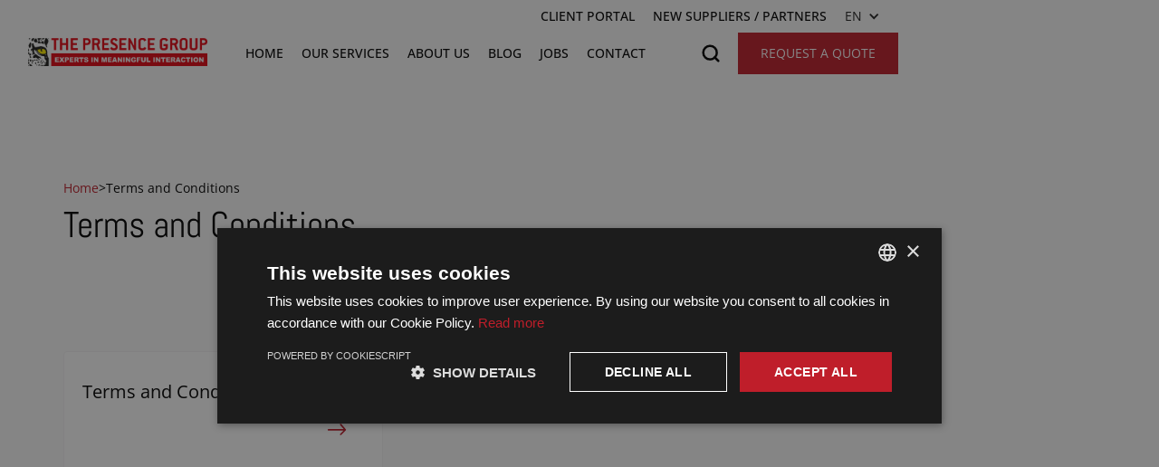

--- FILE ---
content_type: text/html
request_url: https://www.presencegroup.eu/en/terms-and-conditions
body_size: 5946
content:
<!DOCTYPE html><!-- Last Published: Thu Jan 15 2026 10:50:28 GMT+0000 (Coordinated Universal Time) --><html data-wf-domain="www.presencegroup.eu" data-wf-page="64b91fba5086e9991239e550" data-wf-site="642eb6132ec18c766f4cd9b6"><head><meta charset="utf-8"/><title>Terms and Conditions | Presence Group</title><meta content="Terms and Conditions | Presence Group" property="og:title"/><meta content="Terms and Conditions | Presence Group" property="twitter:title"/><meta content="width=device-width, initial-scale=1" name="viewport"/><meta content="XAGU0G84oqt_ug8nZP9z_J5H232aSM2MNFFh-xNYaYQ" name="google-site-verification"/><link href="https://cdn.prod.website-files.com/642eb6132ec18c766f4cd9b6/css/presencegroup.webflow.shared.4db220563.min.css" rel="stylesheet" type="text/css" integrity="sha384-TbIgVjmTnSeLCzMMzLu9HJMET3xI8oQXtOrL4fhzf22HYElMfjtHStK7TBLAKtB5" crossorigin="anonymous"/><script type="text/javascript">!function(o,c){var n=c.documentElement,t=" w-mod-";n.className+=t+"js",("ontouchstart"in o||o.DocumentTouch&&c instanceof DocumentTouch)&&(n.className+=t+"touch")}(window,document);</script><link href="https://cdn.prod.website-files.com/642eb6132ec18c766f4cd9b6/642edb8d2afb8605719e7dbe_PresenceGroup_Favicon.png" rel="shortcut icon" type="image/x-icon"/><link href="https://cdn.prod.website-files.com/642eb6132ec18c766f4cd9b6/642edb8faf160b510a08f601_PresenceGroup_Webclip.png" rel="apple-touch-icon"/><script src="https://www.google.com/recaptcha/api.js" type="text/javascript"></script><script src="https://0540b8c7121340cd960ed5b70025db46.js.ubembed.com" async></script>
<!-- Google Tag Manager -->
<script>(function(w,d,s,l,i){w[l]=w[l]||[];w[l].push({'gtm.start':
new Date().getTime(),event:'gtm.js'});var f=d.getElementsByTagName(s)[0],
j=d.createElement(s),dl=l!='dataLayer'?'&l='+l:'';j.async=true;j.src=
'https://www.googletagmanager.com/gtm.js?id='+i+dl;f.parentNode.insertBefore(j,f);
})(window,document,'script','dataLayer','GTM-K64DX8Z');</script>
<!-- End Google Tag Manager -->
<script type="text/javascript">(function(w,s){var e=document.createElement("script");e.type="text/javascript";e.async=true;e.src="https://cdn.pagesense.io/js/presence/98ba35a2d74949c888e739b66e3e632b.js";var x=document.getElementsByTagName("script")[0];x.parentNode.insertBefore(e,x);})(window,"script");</script>

<script src="https://0540b8c7121340cd960ed5b70025db46.js.ubembed.com" async></script></head><body><div class="page-wrapper"><div class="navigation-wrapper"><div data-collapse="medium" data-animation="default" data-duration="400" data-easing="ease" data-easing2="ease" role="banner" class="navigation w-nav"><div class="navigation-container details"><div class="flex-horizontal"><a href="https://clientportalsa.presencegroup.eu/?lg=3&amp;Action=NewProject" target="_blank" class="nav-link w-nav-link">Client portal</a><a href="https://forms.gle/DvHwBhrLk3HLDK2R6" target="_blank" class="nav-link w-nav-link">New suppliers / partners</a><div data-hover="false" data-delay="0" class="w-dropdown"><div class="language-toggle w-dropdown-toggle"><div class="w-icon-dropdown-toggle"></div><div>EN</div></div><nav class="w-dropdown-list"><a href="/" class="language-link w-dropdown-link">NL</a><a href="/fr/accueil" class="language-link w-dropdown-link">FR</a><a href="/de/startseite" class="language-link w-dropdown-link">DE</a></nav></div></div></div><div data-w-id="7a03f076-d465-3826-3c52-e9b7f5cac808" class="navigation-container"><div class="navigation-left"><a href="/en/home" class="brand w-nav-brand"><img src="https://cdn.prod.website-files.com/642eb6132ec18c766f4cd9b6/65c1fe1bc8a708ab7c2b29e4_PRE_Panter_GROUP_Logo_CMYK.png" alt="" class="logo"/></a><nav role="navigation" class="nav-menu w-nav-menu"><a href="/en/home" class="nav-link w-nav-link">HOME</a><a href="/en/language-services" class="nav-link w-nav-link">Our services</a><a href="/en/about-us" class="nav-link w-nav-link">about us</a><a href="/en/blog" class="nav-link w-nav-link">blog</a><a href="/en/jobs" class="nav-link w-nav-link">jobs</a><a href="/en/contact" class="nav-link w-nav-link">contact</a><div data-hover="true" data-delay="100" class="dropdown w-dropdown"><div class="dropdown-toggle w-dropdown-toggle"><div>Taaldiensten</div></div><nav class="dropdown-list w-dropdown-list"><div class="dropdown-list-full-wrapper"><div class="navigation-drop-container"><div class="w-layout-grid page-grid"><div class="navigation-column"><div class="menu-title">LANDING</div><a href="#" class="navigation-link w-inline-block"><div>Landing Page 01</div></a><a href="#" class="navigation-link w-inline-block"><div>Landing Page 02</div></a><a href="#" class="navigation-link w-inline-block"><div>Landing Page 03</div></a><a href="#" class="navigation-link w-inline-block"><div>Landing Page 04</div></a><a href="#" class="navigation-link w-inline-block"></a><div class="navigation-bottom-link"><a href="#" class="navigation-link w-inline-block"><div>Style Guide</div><img src="https://cdn.prod.website-files.com/642eb6132ec18c766f4cd9b6/642eb6142ec18c93ae4cdad8_Arrow%20Long%20Full.svg" alt="" class="image-5"/></a><a href="/old-home-3" class="navigation-link w-inline-block"><div>Full Overview</div><img src="https://cdn.prod.website-files.com/642eb6132ec18c766f4cd9b6/642eb6142ec18c93ae4cdad8_Arrow%20Long%20Full.svg" alt="" class="image-5"/></a></div></div><div class="navigation-column"><div class="menu-title">BLOG</div><a href="#" class="navigation-link w-inline-block"><div>Blog 01</div></a><a href="#" class="navigation-link w-inline-block"><div>Blog 02</div></a><a href="#" class="navigation-link w-inline-block"><div>Blog 03</div></a><div class="menu-title space">CMS</div><a href="https://surface-template.webflow.io/post/whats-new-in-the-world-of-no-code-ai" class="navigation-link w-inline-block"><div>Blog Single</div></a><a href="https://surface-template.webflow.io/team/samantha-william" class="navigation-link w-inline-block"><div>Team Single</div></a></div><div class="navigation-column"><div class="menu-title">COMPANY</div><a href="#" class="navigation-link w-inline-block"><div>About us 01</div></a><a href="#" class="navigation-link w-inline-block"><div>About us 02</div></a><a href="#" class="navigation-link w-inline-block"><div>About us 03</div></a><a href="#" class="navigation-link w-inline-block"><div>Contact 01</div></a><a href="#" class="navigation-link w-inline-block"><div>Contact 02</div></a><a href="#" class="navigation-link w-inline-block"><div>Contact 03</div></a><a href="#" class="navigation-link w-inline-block"><div>Our Team</div></a></div><div class="navigation-column"><div class="menu-title">PRICING</div><a href="#" class="navigation-link w-inline-block"><div>Pricing 01</div></a><a href="#" class="navigation-link w-inline-block"><div>Pricing 02</div></a><a href="#" class="navigation-link w-inline-block"><div>Pricing 03</div></a><div class="menu-title space">UTILITY</div><a href="https://surface-template.webflow.io/404" class="navigation-link w-inline-block"><div>404</div></a><a href="#" class="navigation-link w-inline-block"><div>Terms</div></a></div></div></div></div></nav></div><div data-hover="true" data-delay="100" class="dropdown w-dropdown"><div class="dropdown-toggle w-dropdown-toggle"><div>Template</div></div><nav class="dropdown-list w-dropdown-list"><div class="dropdown-list-full-wrapper"><div class="navigation-drop-container"><div class="w-layout-grid page-grid"><div class="navigation-column"><a href="#" class="navigation-link w-inline-block"><div>Style Guide</div></a></div><div class="navigation-column"><a href="#Landing" class="navigation-link w-inline-block"><div>Licence</div></a></div><div class="navigation-column"><a href="#" class="navigation-link w-inline-block"><div>Getting Started</div></a></div><div class="navigation-column"><a href="#" class="navigation-link w-inline-block"><div>Changelog</div></a></div></div></div></div></nav></div></nav></div><div class="navigation-right"><div data-w-id="bce1e046-3deb-e313-c6c1-a3e67974aa7a" class="search-open"><img src="https://cdn.prod.website-files.com/642eb6132ec18c766f4cd9b6/642ebc2448d9b6334a5a108f_asset%2014.svg" loading="lazy" alt="" class="content-image-cover"/></div><div data-hover="false" data-delay="0" class="language-dropdown w-dropdown"><div class="language-toggle w-dropdown-toggle"><div class="icon-2 w-icon-dropdown-toggle"></div><div>EN</div></div><nav class="w-dropdown-list"><a href="/old-home-3" class="language-link w-dropdown-link">NL</a><a href="/fr/accueil-old" class="language-link w-dropdown-link">FR</a><a href="/de/startseite-old" class="language-link w-dropdown-link">DE</a></nav></div><div class="menu-button w-nav-button"><div class="w-icon-nav-menu"></div></div><a href="/en/request-a-quote" class="button-navigation w-button">Request a quote</a></div></div><div class="search-wrapper"><form action="/search" id="Search-Form" class="w-form"><label for="search" class="field-label">What are you looking for?</label><div class="flex-horizontal mobile-vertical"><input class="search-input w-input" maxlength="256" name="query" placeholder="Type your keywords ..." type="search" id="search" required=""/><input type="submit" class="search-button w-button" value="Search"/></div></form><div data-w-id="41af7560-9ad2-96d7-1fac-9623e7664030" class="search-close"><img src="https://cdn.prod.website-files.com/642eb6132ec18c766f4cd9b6/64784e47776d31b426c3f945_close%20(1).png" loading="lazy" alt="" class="content-image-cover"/></div></div></div></div><div class="home-header"><div class="container"><div class="page-navigation"><div class="link-snippet"><a href="/en/home-old" class="text-link">Home</a><div>&gt;</div><div>Terms and Conditions<br/></div></div><h1>Terms and Conditions<br/></h1></div></div></div><div class="content-section"><div class="container"><div id="w-node-f47cb863-b793-94f8-4de7-269855b1b7fc-1239e550" class="download-grid"><div id="w-node-_1aeee775-59fd-5542-69a3-de301870eadc-1239e550" class="card flex-vertical"><div class="download-titel">Terms and Conditions</div><a href="https://cdn.prod.website-files.com/642eb6132ec18c766f4cd9b6/66c48d70115c3c9ec8056df3_Terms%20%26%20Conditions%20l%20The%20Presence%20Group.pdf" target="_blank" class="link-block space-between w-inline-block"><div><strong>Download</strong></div><img src="https://cdn.prod.website-files.com/642eb6132ec18c766f4cd9b6/642ebc24daa00cba41991dce_asset%2015.svg" loading="lazy" alt="" class="arrow-link"/></a></div></div></div></div><div class="footer"><div class="container"><div class="w-layout-grid footer-grid"><div class="flex-vertical space-between"><div class="footer-column"><div class="footer-title">Sitemap</div><a href="/en/home-old" class="footer-link">Home</a><a href="/en/language-services" class="footer-link">Language services</a><a href="/en/about-us" class="footer-link">About us</a><a href="/en/blog" class="footer-link">Blog</a><a href="/en/jobs" class="footer-link">Jobs</a><a href="/en/contact" class="footer-link">Contact</a><a href="/search" class="footer-link">Search</a><a href="/en/request-a-quote" class="footer-link">Request a quote</a></div></div><div class="footer-column"><div class="footer-title">Contact us</div><a href="tel:+35226196054" class="link-block flex-horizontal w-inline-block"><img src="https://cdn.prod.website-files.com/642eb6132ec18c766f4cd9b6/642ebc242ec18c10654d56c8_asset%2017.svg" loading="lazy" alt="" class="footer-icon"/><div class="footer-link">+352 26 19 60 54</div></a><a href="mailto:contact@presencegroup.eu" class="link-block flex-horizontal w-inline-block"><img src="https://cdn.prod.website-files.com/642eb6132ec18c766f4cd9b6/642ebc242ec18c5e364d56ca_asset%2018.svg" loading="lazy" alt="" class="footer-icon"/><div class="footer-link">contact@presencegroup.eu</div></a><div class="footer-title _40-0">Our offices</div><a href="https://goo.gl/maps/1ZcrAXQf9dBHkPH76" target="_blank" class="link-block flex-horizontal w-inline-block"><img src="https://cdn.prod.website-files.com/642eb6132ec18c766f4cd9b6/642ebc242ec18c0b284d56c9_asset%2019.svg" loading="lazy" alt="" class="footer-icon"/><div class="footer-link">Germany - Berg / Starnberger See<br/></div></a><a href="https://goo.gl/maps/ja7X4YNhUqcdhah28" target="_blank" class="link-block flex-horizontal w-inline-block"><img src="https://cdn.prod.website-files.com/642eb6132ec18c766f4cd9b6/642ebc242ec18c0b284d56c9_asset%2019.svg" loading="lazy" alt="" class="footer-icon"/><div class="footer-link">Ireland - Dublin 2<br/></div></a><a href="https://goo.gl/maps/M7aKE3grRSfC5xD89" target="_blank" class="link-block flex-horizontal w-inline-block"><img src="https://cdn.prod.website-files.com/642eb6132ec18c766f4cd9b6/642ebc242ec18c0b284d56c9_asset%2019.svg" loading="lazy" alt="" class="footer-icon"/><div class="footer-link">Luxembourg - Doncols<br/></div></a><a href="https://goo.gl/maps/ftBjgVEGVjYWhVbW6" target="_blank" class="link-block flex-horizontal w-inline-block"><img src="https://cdn.prod.website-files.com/642eb6132ec18c766f4cd9b6/642ebc242ec18c0b284d56c9_asset%2019.svg" loading="lazy" alt="" class="footer-icon"/><div class="footer-link">Netherlands - Maastricht<br/></div></a><div class="footer-title _40-0">Our business agents</div><div class="link-block flex-horizontal"><img src="https://cdn.prod.website-files.com/642eb6132ec18c766f4cd9b6/642ebc242ec18c0b284d56c9_asset%2019.svg" loading="lazy" alt="" class="footer-icon"/><div class="footer-link no-underline">France<br/></div></div><div class="link-block flex-horizontal"><img src="https://cdn.prod.website-files.com/642eb6132ec18c766f4cd9b6/642ebc242ec18c0b284d56c9_asset%2019.svg" loading="lazy" alt="" class="footer-icon"/><div class="footer-link no-underline">Spain<br/></div></div><div class="link-block flex-horizontal"><img src="https://cdn.prod.website-files.com/642eb6132ec18c766f4cd9b6/642ebc242ec18c0b284d56c9_asset%2019.svg" loading="lazy" alt="" class="footer-icon"/><div class="footer-link no-underline">United Kingdom<br/></div></div><div class="footer-title _40-0">Certificates</div><div class="w-layout-grid certificaten-grid"><img src="https://cdn.prod.website-files.com/642eb6132ec18c766f4cd9b6/692d6054550105c584691e6e_Kiwa%20ISO_17100%20NL%20b%26w.png" loading="lazy" id="w-node-c42eade9-0f6f-763c-c591-6ff94908c2d3-94d5d843" alt=""/><img src="https://cdn.prod.website-files.com/642eb6132ec18c766f4cd9b6/642ebc24ff16c80ae89b97de_asset%2010.png" loading="lazy" id="w-node-_0db14421-9e60-43e4-cb76-d0f575667e27-94d5d843" sizes="(max-width: 479px) 100vw, 240px" alt="" srcset="https://cdn.prod.website-files.com/642eb6132ec18c766f4cd9b6/642ebc24ff16c80ae89b97de_asset%2010-p-500.png 500w, https://cdn.prod.website-files.com/642eb6132ec18c766f4cd9b6/642ebc24ff16c80ae89b97de_asset%2010-p-800.png 800w, https://cdn.prod.website-files.com/642eb6132ec18c766f4cd9b6/642ebc24ff16c80ae89b97de_asset%2010-p-1080.png 1080w, https://cdn.prod.website-files.com/642eb6132ec18c766f4cd9b6/642ebc24ff16c80ae89b97de_asset%2010.png 1280w"/><img src="https://cdn.prod.website-files.com/642eb6132ec18c766f4cd9b6/642ebc23d58cc7201b2a5387_asset%209.png" loading="lazy" id="w-node-_92973722-9c40-d800-2881-9e5bfcc27937-94d5d843" sizes="(max-width: 479px) 100vw, 239.98959350585938px" alt="" srcset="https://cdn.prod.website-files.com/642eb6132ec18c766f4cd9b6/642ebc23d58cc7201b2a5387_asset%209-p-500.png 500w, https://cdn.prod.website-files.com/642eb6132ec18c766f4cd9b6/642ebc23d58cc7201b2a5387_asset%209-p-800.png 800w, https://cdn.prod.website-files.com/642eb6132ec18c766f4cd9b6/642ebc23d58cc7201b2a5387_asset%209.png 862w"/><img src="https://cdn.prod.website-files.com/642eb6132ec18c766f4cd9b6/692d6054de5ce9dbc85991a4_Kiwa%20ISO_9001%20NL%20b%26w.png" loading="lazy" id="w-node-fb691791-1f6e-0be6-c1f3-3cb894d5d893-94d5d843" alt=""/><img src="https://cdn.prod.website-files.com/642eb6132ec18c766f4cd9b6/67c1957be8f05799118cafc7_LSPI%202025_Challenger-Color.png" loading="lazy" id="w-node-bd0c1d8e-e288-ea38-15fe-de727e117004-94d5d843" alt=""/></div></div><div id="w-node-fb691791-1f6e-0be6-c1f3-3cb894d5d897-94d5d843" class="footer-column"><div class="footer-title">Stay informed</div><div class="footer-wrapper"><a href="https://www.facebook.com/thepresencegroup" target="_blank" class="social-link w-inline-block"><img src="https://cdn.prod.website-files.com/642eb6132ec18c766f4cd9b6/642eb6142ec18ce0c44cda1f_001-facebook.svg" alt=""/></a><a href="https://twitter.com/Presence_Group" target="_blank" class="social-link w-inline-block"><img src="https://cdn.prod.website-files.com/642eb6132ec18c766f4cd9b6/6513e0d5770158671eb9367d_twitter%20(1).png" alt=""/></a><a href="https://www.youtube.com/channel/UCZPy-mYbPQkc_ldk_-QfpBQ" target="_blank" class="social-link w-inline-block"><img src="https://cdn.prod.website-files.com/642eb6132ec18c766f4cd9b6/642ebc244445a5b5d25a75cf_asset%2022.svg" alt=""/></a><a href="https://www.linkedin.com/company/the-presence-group" target="_blank" class="social-link w-inline-block"><img src="https://cdn.prod.website-files.com/642eb6132ec18c766f4cd9b6/642ebc244ccdf876ca461b43_asset%2023.svg" alt=""/></a><a href="https://www.instagram.com/thepresencegroup/" target="_blank" class="social-link w-inline-block"><img src="https://cdn.prod.website-files.com/642eb6132ec18c766f4cd9b6/6513e24d9df878038d413295_instagram%20(2).png" alt=""/></a></div><div class="form-block w-form"><div class="footer-title">Newsletter</div><form id="Newsletter-Form-EN" name="wf-form-Newsletter-Form-EN" data-name="Newsletter Form EN" method="get" class="form nieuwsbrief" data-wf-page-id="64b91fba5086e9991239e550" data-wf-element-id="fb691791-1f6e-0be6-c1f3-3cb894d5d8a4"><input class="text-field-plain footer w-input" maxlength="256" name="First-name" data-name="First name" placeholder="First name" type="text" id="First-name"/><input class="text-field-plain footer w-input" maxlength="256" name="Name" data-name="Name" placeholder="Last name" type="text" id="Name"/><input class="text-field-plain footer w-input" maxlength="256" name="Email" data-name="Email" placeholder="E-mail *" type="email" id="Email" required=""/><div data-sitekey="6LfyImQqAAAAAOhB_cPBZdb7wYd3JUlRDSmLcoRa" class="w-form-formrecaptcha g-recaptcha g-recaptcha-error g-recaptcha-disabled"></div><label class="w-checkbox checkbox-field"><div class="w-checkbox-input w-checkbox-input--inputType-custom checkbox"></div><input type="checkbox" name="Checkbox-Privacy" id="Checkbox-Privacy" data-name="Checkbox Privacy" required="" style="opacity:0;position:absolute;z-index:-1"/><span class="w-form-label" for="Checkbox-Privacy">I have read and agree to <a href="/en/privacy" class="text-link white">the privacy policy </a>* </span></label><input type="submit" data-wait="Please wait..." class="button-outline white _0-20 w-button" value="Subscribe"/><div>* Mandatory field</div></form><div class="success-message w-form-done"><div>Thank you! Your submission has been received!</div></div><div class="error-message-light w-form-fail"><div>Oops! Something went wrong while submitting the form.</div></div></div></div></div><div class="footer-bottom"><div class="flex-horizontal"><a href="/en/disclaimer" class="footer-detail-link">Disclaimer</a><a href="/en/privacy" class="footer-detail-link">Privacy</a><a href="/en/terms-and-conditions" aria-current="page" class="footer-detail-link w--current">Terms and Conditions<br/></a></div><div class="footer-wrapper"><div class="secondary-link">© 2025 The Presence Group</div></div></div></div><div class="bg-footer"><img src="https://cdn.prod.website-files.com/642eb6132ec18c766f4cd9b6/642ebc240c8e508a15e0f7f6_asset%2016.png" loading="lazy" sizes="(max-width: 479px) 100vw, 239.98959350585938px" srcset="https://cdn.prod.website-files.com/642eb6132ec18c766f4cd9b6/642ebc240c8e508a15e0f7f6_asset%2016-p-500.png 500w, https://cdn.prod.website-files.com/642eb6132ec18c766f4cd9b6/642ebc240c8e508a15e0f7f6_asset%2016.png 575w" alt="" class="footer-image"/></div></div></div><script src="https://d3e54v103j8qbb.cloudfront.net/js/jquery-3.5.1.min.dc5e7f18c8.js?site=642eb6132ec18c766f4cd9b6" type="text/javascript" integrity="sha256-9/aliU8dGd2tb6OSsuzixeV4y/faTqgFtohetphbbj0=" crossorigin="anonymous"></script><script src="https://cdn.prod.website-files.com/642eb6132ec18c766f4cd9b6/js/webflow.schunk.59c6248219f37ae8.js" type="text/javascript" integrity="sha384-SiwpjJNf9ZitucDlWa0ARYbaOcz0PUxo+U1JokcCeias7QOSgb93xI+PogbjFilN" crossorigin="anonymous"></script><script src="https://cdn.prod.website-files.com/642eb6132ec18c766f4cd9b6/js/webflow.schunk.c8994bfe1e760130.js" type="text/javascript" integrity="sha384-Uyb3lHSoYl2OsrOFIIwSaSbPOyhseX30auCxsMUAADYuaX+OJzNB0eJWfyPO5kyp" crossorigin="anonymous"></script><script src="https://cdn.prod.website-files.com/642eb6132ec18c766f4cd9b6/js/webflow.af339346.0e2040bb953f1cad.js" type="text/javascript" integrity="sha384-emah3dmwQlJPtP2aqh6J+HeD3LDBKuLKD+i4DSbZx9xonUaHMJqukIUPad216ifl" crossorigin="anonymous"></script><script>
$(document).ready(function () {
   // Get all elements that has the "attr-select-field" attribute
   $("[attr-select-field]").each(function (index) {
       // Get the current color
       let selectedColor = $(this).css("color");
       // Get the placeholder color
       let placeholderselectedColor = $(this).attr("attr-select-field");
       // Update the current color to match the placeholder color
       $(this).css("color", placeholderselectedColor);
       // Verify whenever the select value changes
       $(this).change(function () {
           // If the value is empty set the color to be he pleceholder color
           if ($(this).val().length <= 0) {
               $(this).css("color", placeholderselectedColor);
           }
           // If the value isn't empty the color should be the selected color
           else {
               $(this).css("color", selectedColor);
           }
       });
   });
});
</script><style>
ul li::marker {color: #bf1e2a;}
</style></body></html>

--- FILE ---
content_type: text/html; charset=utf-8
request_url: https://www.google.com/recaptcha/api2/anchor?ar=1&k=6LfyImQqAAAAAOhB_cPBZdb7wYd3JUlRDSmLcoRa&co=aHR0cHM6Ly93d3cucHJlc2VuY2Vncm91cC5ldTo0NDM.&hl=en&v=PoyoqOPhxBO7pBk68S4YbpHZ&size=normal&anchor-ms=20000&execute-ms=30000&cb=61z8sbwxy19o
body_size: 50352
content:
<!DOCTYPE HTML><html dir="ltr" lang="en"><head><meta http-equiv="Content-Type" content="text/html; charset=UTF-8">
<meta http-equiv="X-UA-Compatible" content="IE=edge">
<title>reCAPTCHA</title>
<style type="text/css">
/* cyrillic-ext */
@font-face {
  font-family: 'Roboto';
  font-style: normal;
  font-weight: 400;
  font-stretch: 100%;
  src: url(//fonts.gstatic.com/s/roboto/v48/KFO7CnqEu92Fr1ME7kSn66aGLdTylUAMa3GUBHMdazTgWw.woff2) format('woff2');
  unicode-range: U+0460-052F, U+1C80-1C8A, U+20B4, U+2DE0-2DFF, U+A640-A69F, U+FE2E-FE2F;
}
/* cyrillic */
@font-face {
  font-family: 'Roboto';
  font-style: normal;
  font-weight: 400;
  font-stretch: 100%;
  src: url(//fonts.gstatic.com/s/roboto/v48/KFO7CnqEu92Fr1ME7kSn66aGLdTylUAMa3iUBHMdazTgWw.woff2) format('woff2');
  unicode-range: U+0301, U+0400-045F, U+0490-0491, U+04B0-04B1, U+2116;
}
/* greek-ext */
@font-face {
  font-family: 'Roboto';
  font-style: normal;
  font-weight: 400;
  font-stretch: 100%;
  src: url(//fonts.gstatic.com/s/roboto/v48/KFO7CnqEu92Fr1ME7kSn66aGLdTylUAMa3CUBHMdazTgWw.woff2) format('woff2');
  unicode-range: U+1F00-1FFF;
}
/* greek */
@font-face {
  font-family: 'Roboto';
  font-style: normal;
  font-weight: 400;
  font-stretch: 100%;
  src: url(//fonts.gstatic.com/s/roboto/v48/KFO7CnqEu92Fr1ME7kSn66aGLdTylUAMa3-UBHMdazTgWw.woff2) format('woff2');
  unicode-range: U+0370-0377, U+037A-037F, U+0384-038A, U+038C, U+038E-03A1, U+03A3-03FF;
}
/* math */
@font-face {
  font-family: 'Roboto';
  font-style: normal;
  font-weight: 400;
  font-stretch: 100%;
  src: url(//fonts.gstatic.com/s/roboto/v48/KFO7CnqEu92Fr1ME7kSn66aGLdTylUAMawCUBHMdazTgWw.woff2) format('woff2');
  unicode-range: U+0302-0303, U+0305, U+0307-0308, U+0310, U+0312, U+0315, U+031A, U+0326-0327, U+032C, U+032F-0330, U+0332-0333, U+0338, U+033A, U+0346, U+034D, U+0391-03A1, U+03A3-03A9, U+03B1-03C9, U+03D1, U+03D5-03D6, U+03F0-03F1, U+03F4-03F5, U+2016-2017, U+2034-2038, U+203C, U+2040, U+2043, U+2047, U+2050, U+2057, U+205F, U+2070-2071, U+2074-208E, U+2090-209C, U+20D0-20DC, U+20E1, U+20E5-20EF, U+2100-2112, U+2114-2115, U+2117-2121, U+2123-214F, U+2190, U+2192, U+2194-21AE, U+21B0-21E5, U+21F1-21F2, U+21F4-2211, U+2213-2214, U+2216-22FF, U+2308-230B, U+2310, U+2319, U+231C-2321, U+2336-237A, U+237C, U+2395, U+239B-23B7, U+23D0, U+23DC-23E1, U+2474-2475, U+25AF, U+25B3, U+25B7, U+25BD, U+25C1, U+25CA, U+25CC, U+25FB, U+266D-266F, U+27C0-27FF, U+2900-2AFF, U+2B0E-2B11, U+2B30-2B4C, U+2BFE, U+3030, U+FF5B, U+FF5D, U+1D400-1D7FF, U+1EE00-1EEFF;
}
/* symbols */
@font-face {
  font-family: 'Roboto';
  font-style: normal;
  font-weight: 400;
  font-stretch: 100%;
  src: url(//fonts.gstatic.com/s/roboto/v48/KFO7CnqEu92Fr1ME7kSn66aGLdTylUAMaxKUBHMdazTgWw.woff2) format('woff2');
  unicode-range: U+0001-000C, U+000E-001F, U+007F-009F, U+20DD-20E0, U+20E2-20E4, U+2150-218F, U+2190, U+2192, U+2194-2199, U+21AF, U+21E6-21F0, U+21F3, U+2218-2219, U+2299, U+22C4-22C6, U+2300-243F, U+2440-244A, U+2460-24FF, U+25A0-27BF, U+2800-28FF, U+2921-2922, U+2981, U+29BF, U+29EB, U+2B00-2BFF, U+4DC0-4DFF, U+FFF9-FFFB, U+10140-1018E, U+10190-1019C, U+101A0, U+101D0-101FD, U+102E0-102FB, U+10E60-10E7E, U+1D2C0-1D2D3, U+1D2E0-1D37F, U+1F000-1F0FF, U+1F100-1F1AD, U+1F1E6-1F1FF, U+1F30D-1F30F, U+1F315, U+1F31C, U+1F31E, U+1F320-1F32C, U+1F336, U+1F378, U+1F37D, U+1F382, U+1F393-1F39F, U+1F3A7-1F3A8, U+1F3AC-1F3AF, U+1F3C2, U+1F3C4-1F3C6, U+1F3CA-1F3CE, U+1F3D4-1F3E0, U+1F3ED, U+1F3F1-1F3F3, U+1F3F5-1F3F7, U+1F408, U+1F415, U+1F41F, U+1F426, U+1F43F, U+1F441-1F442, U+1F444, U+1F446-1F449, U+1F44C-1F44E, U+1F453, U+1F46A, U+1F47D, U+1F4A3, U+1F4B0, U+1F4B3, U+1F4B9, U+1F4BB, U+1F4BF, U+1F4C8-1F4CB, U+1F4D6, U+1F4DA, U+1F4DF, U+1F4E3-1F4E6, U+1F4EA-1F4ED, U+1F4F7, U+1F4F9-1F4FB, U+1F4FD-1F4FE, U+1F503, U+1F507-1F50B, U+1F50D, U+1F512-1F513, U+1F53E-1F54A, U+1F54F-1F5FA, U+1F610, U+1F650-1F67F, U+1F687, U+1F68D, U+1F691, U+1F694, U+1F698, U+1F6AD, U+1F6B2, U+1F6B9-1F6BA, U+1F6BC, U+1F6C6-1F6CF, U+1F6D3-1F6D7, U+1F6E0-1F6EA, U+1F6F0-1F6F3, U+1F6F7-1F6FC, U+1F700-1F7FF, U+1F800-1F80B, U+1F810-1F847, U+1F850-1F859, U+1F860-1F887, U+1F890-1F8AD, U+1F8B0-1F8BB, U+1F8C0-1F8C1, U+1F900-1F90B, U+1F93B, U+1F946, U+1F984, U+1F996, U+1F9E9, U+1FA00-1FA6F, U+1FA70-1FA7C, U+1FA80-1FA89, U+1FA8F-1FAC6, U+1FACE-1FADC, U+1FADF-1FAE9, U+1FAF0-1FAF8, U+1FB00-1FBFF;
}
/* vietnamese */
@font-face {
  font-family: 'Roboto';
  font-style: normal;
  font-weight: 400;
  font-stretch: 100%;
  src: url(//fonts.gstatic.com/s/roboto/v48/KFO7CnqEu92Fr1ME7kSn66aGLdTylUAMa3OUBHMdazTgWw.woff2) format('woff2');
  unicode-range: U+0102-0103, U+0110-0111, U+0128-0129, U+0168-0169, U+01A0-01A1, U+01AF-01B0, U+0300-0301, U+0303-0304, U+0308-0309, U+0323, U+0329, U+1EA0-1EF9, U+20AB;
}
/* latin-ext */
@font-face {
  font-family: 'Roboto';
  font-style: normal;
  font-weight: 400;
  font-stretch: 100%;
  src: url(//fonts.gstatic.com/s/roboto/v48/KFO7CnqEu92Fr1ME7kSn66aGLdTylUAMa3KUBHMdazTgWw.woff2) format('woff2');
  unicode-range: U+0100-02BA, U+02BD-02C5, U+02C7-02CC, U+02CE-02D7, U+02DD-02FF, U+0304, U+0308, U+0329, U+1D00-1DBF, U+1E00-1E9F, U+1EF2-1EFF, U+2020, U+20A0-20AB, U+20AD-20C0, U+2113, U+2C60-2C7F, U+A720-A7FF;
}
/* latin */
@font-face {
  font-family: 'Roboto';
  font-style: normal;
  font-weight: 400;
  font-stretch: 100%;
  src: url(//fonts.gstatic.com/s/roboto/v48/KFO7CnqEu92Fr1ME7kSn66aGLdTylUAMa3yUBHMdazQ.woff2) format('woff2');
  unicode-range: U+0000-00FF, U+0131, U+0152-0153, U+02BB-02BC, U+02C6, U+02DA, U+02DC, U+0304, U+0308, U+0329, U+2000-206F, U+20AC, U+2122, U+2191, U+2193, U+2212, U+2215, U+FEFF, U+FFFD;
}
/* cyrillic-ext */
@font-face {
  font-family: 'Roboto';
  font-style: normal;
  font-weight: 500;
  font-stretch: 100%;
  src: url(//fonts.gstatic.com/s/roboto/v48/KFO7CnqEu92Fr1ME7kSn66aGLdTylUAMa3GUBHMdazTgWw.woff2) format('woff2');
  unicode-range: U+0460-052F, U+1C80-1C8A, U+20B4, U+2DE0-2DFF, U+A640-A69F, U+FE2E-FE2F;
}
/* cyrillic */
@font-face {
  font-family: 'Roboto';
  font-style: normal;
  font-weight: 500;
  font-stretch: 100%;
  src: url(//fonts.gstatic.com/s/roboto/v48/KFO7CnqEu92Fr1ME7kSn66aGLdTylUAMa3iUBHMdazTgWw.woff2) format('woff2');
  unicode-range: U+0301, U+0400-045F, U+0490-0491, U+04B0-04B1, U+2116;
}
/* greek-ext */
@font-face {
  font-family: 'Roboto';
  font-style: normal;
  font-weight: 500;
  font-stretch: 100%;
  src: url(//fonts.gstatic.com/s/roboto/v48/KFO7CnqEu92Fr1ME7kSn66aGLdTylUAMa3CUBHMdazTgWw.woff2) format('woff2');
  unicode-range: U+1F00-1FFF;
}
/* greek */
@font-face {
  font-family: 'Roboto';
  font-style: normal;
  font-weight: 500;
  font-stretch: 100%;
  src: url(//fonts.gstatic.com/s/roboto/v48/KFO7CnqEu92Fr1ME7kSn66aGLdTylUAMa3-UBHMdazTgWw.woff2) format('woff2');
  unicode-range: U+0370-0377, U+037A-037F, U+0384-038A, U+038C, U+038E-03A1, U+03A3-03FF;
}
/* math */
@font-face {
  font-family: 'Roboto';
  font-style: normal;
  font-weight: 500;
  font-stretch: 100%;
  src: url(//fonts.gstatic.com/s/roboto/v48/KFO7CnqEu92Fr1ME7kSn66aGLdTylUAMawCUBHMdazTgWw.woff2) format('woff2');
  unicode-range: U+0302-0303, U+0305, U+0307-0308, U+0310, U+0312, U+0315, U+031A, U+0326-0327, U+032C, U+032F-0330, U+0332-0333, U+0338, U+033A, U+0346, U+034D, U+0391-03A1, U+03A3-03A9, U+03B1-03C9, U+03D1, U+03D5-03D6, U+03F0-03F1, U+03F4-03F5, U+2016-2017, U+2034-2038, U+203C, U+2040, U+2043, U+2047, U+2050, U+2057, U+205F, U+2070-2071, U+2074-208E, U+2090-209C, U+20D0-20DC, U+20E1, U+20E5-20EF, U+2100-2112, U+2114-2115, U+2117-2121, U+2123-214F, U+2190, U+2192, U+2194-21AE, U+21B0-21E5, U+21F1-21F2, U+21F4-2211, U+2213-2214, U+2216-22FF, U+2308-230B, U+2310, U+2319, U+231C-2321, U+2336-237A, U+237C, U+2395, U+239B-23B7, U+23D0, U+23DC-23E1, U+2474-2475, U+25AF, U+25B3, U+25B7, U+25BD, U+25C1, U+25CA, U+25CC, U+25FB, U+266D-266F, U+27C0-27FF, U+2900-2AFF, U+2B0E-2B11, U+2B30-2B4C, U+2BFE, U+3030, U+FF5B, U+FF5D, U+1D400-1D7FF, U+1EE00-1EEFF;
}
/* symbols */
@font-face {
  font-family: 'Roboto';
  font-style: normal;
  font-weight: 500;
  font-stretch: 100%;
  src: url(//fonts.gstatic.com/s/roboto/v48/KFO7CnqEu92Fr1ME7kSn66aGLdTylUAMaxKUBHMdazTgWw.woff2) format('woff2');
  unicode-range: U+0001-000C, U+000E-001F, U+007F-009F, U+20DD-20E0, U+20E2-20E4, U+2150-218F, U+2190, U+2192, U+2194-2199, U+21AF, U+21E6-21F0, U+21F3, U+2218-2219, U+2299, U+22C4-22C6, U+2300-243F, U+2440-244A, U+2460-24FF, U+25A0-27BF, U+2800-28FF, U+2921-2922, U+2981, U+29BF, U+29EB, U+2B00-2BFF, U+4DC0-4DFF, U+FFF9-FFFB, U+10140-1018E, U+10190-1019C, U+101A0, U+101D0-101FD, U+102E0-102FB, U+10E60-10E7E, U+1D2C0-1D2D3, U+1D2E0-1D37F, U+1F000-1F0FF, U+1F100-1F1AD, U+1F1E6-1F1FF, U+1F30D-1F30F, U+1F315, U+1F31C, U+1F31E, U+1F320-1F32C, U+1F336, U+1F378, U+1F37D, U+1F382, U+1F393-1F39F, U+1F3A7-1F3A8, U+1F3AC-1F3AF, U+1F3C2, U+1F3C4-1F3C6, U+1F3CA-1F3CE, U+1F3D4-1F3E0, U+1F3ED, U+1F3F1-1F3F3, U+1F3F5-1F3F7, U+1F408, U+1F415, U+1F41F, U+1F426, U+1F43F, U+1F441-1F442, U+1F444, U+1F446-1F449, U+1F44C-1F44E, U+1F453, U+1F46A, U+1F47D, U+1F4A3, U+1F4B0, U+1F4B3, U+1F4B9, U+1F4BB, U+1F4BF, U+1F4C8-1F4CB, U+1F4D6, U+1F4DA, U+1F4DF, U+1F4E3-1F4E6, U+1F4EA-1F4ED, U+1F4F7, U+1F4F9-1F4FB, U+1F4FD-1F4FE, U+1F503, U+1F507-1F50B, U+1F50D, U+1F512-1F513, U+1F53E-1F54A, U+1F54F-1F5FA, U+1F610, U+1F650-1F67F, U+1F687, U+1F68D, U+1F691, U+1F694, U+1F698, U+1F6AD, U+1F6B2, U+1F6B9-1F6BA, U+1F6BC, U+1F6C6-1F6CF, U+1F6D3-1F6D7, U+1F6E0-1F6EA, U+1F6F0-1F6F3, U+1F6F7-1F6FC, U+1F700-1F7FF, U+1F800-1F80B, U+1F810-1F847, U+1F850-1F859, U+1F860-1F887, U+1F890-1F8AD, U+1F8B0-1F8BB, U+1F8C0-1F8C1, U+1F900-1F90B, U+1F93B, U+1F946, U+1F984, U+1F996, U+1F9E9, U+1FA00-1FA6F, U+1FA70-1FA7C, U+1FA80-1FA89, U+1FA8F-1FAC6, U+1FACE-1FADC, U+1FADF-1FAE9, U+1FAF0-1FAF8, U+1FB00-1FBFF;
}
/* vietnamese */
@font-face {
  font-family: 'Roboto';
  font-style: normal;
  font-weight: 500;
  font-stretch: 100%;
  src: url(//fonts.gstatic.com/s/roboto/v48/KFO7CnqEu92Fr1ME7kSn66aGLdTylUAMa3OUBHMdazTgWw.woff2) format('woff2');
  unicode-range: U+0102-0103, U+0110-0111, U+0128-0129, U+0168-0169, U+01A0-01A1, U+01AF-01B0, U+0300-0301, U+0303-0304, U+0308-0309, U+0323, U+0329, U+1EA0-1EF9, U+20AB;
}
/* latin-ext */
@font-face {
  font-family: 'Roboto';
  font-style: normal;
  font-weight: 500;
  font-stretch: 100%;
  src: url(//fonts.gstatic.com/s/roboto/v48/KFO7CnqEu92Fr1ME7kSn66aGLdTylUAMa3KUBHMdazTgWw.woff2) format('woff2');
  unicode-range: U+0100-02BA, U+02BD-02C5, U+02C7-02CC, U+02CE-02D7, U+02DD-02FF, U+0304, U+0308, U+0329, U+1D00-1DBF, U+1E00-1E9F, U+1EF2-1EFF, U+2020, U+20A0-20AB, U+20AD-20C0, U+2113, U+2C60-2C7F, U+A720-A7FF;
}
/* latin */
@font-face {
  font-family: 'Roboto';
  font-style: normal;
  font-weight: 500;
  font-stretch: 100%;
  src: url(//fonts.gstatic.com/s/roboto/v48/KFO7CnqEu92Fr1ME7kSn66aGLdTylUAMa3yUBHMdazQ.woff2) format('woff2');
  unicode-range: U+0000-00FF, U+0131, U+0152-0153, U+02BB-02BC, U+02C6, U+02DA, U+02DC, U+0304, U+0308, U+0329, U+2000-206F, U+20AC, U+2122, U+2191, U+2193, U+2212, U+2215, U+FEFF, U+FFFD;
}
/* cyrillic-ext */
@font-face {
  font-family: 'Roboto';
  font-style: normal;
  font-weight: 900;
  font-stretch: 100%;
  src: url(//fonts.gstatic.com/s/roboto/v48/KFO7CnqEu92Fr1ME7kSn66aGLdTylUAMa3GUBHMdazTgWw.woff2) format('woff2');
  unicode-range: U+0460-052F, U+1C80-1C8A, U+20B4, U+2DE0-2DFF, U+A640-A69F, U+FE2E-FE2F;
}
/* cyrillic */
@font-face {
  font-family: 'Roboto';
  font-style: normal;
  font-weight: 900;
  font-stretch: 100%;
  src: url(//fonts.gstatic.com/s/roboto/v48/KFO7CnqEu92Fr1ME7kSn66aGLdTylUAMa3iUBHMdazTgWw.woff2) format('woff2');
  unicode-range: U+0301, U+0400-045F, U+0490-0491, U+04B0-04B1, U+2116;
}
/* greek-ext */
@font-face {
  font-family: 'Roboto';
  font-style: normal;
  font-weight: 900;
  font-stretch: 100%;
  src: url(//fonts.gstatic.com/s/roboto/v48/KFO7CnqEu92Fr1ME7kSn66aGLdTylUAMa3CUBHMdazTgWw.woff2) format('woff2');
  unicode-range: U+1F00-1FFF;
}
/* greek */
@font-face {
  font-family: 'Roboto';
  font-style: normal;
  font-weight: 900;
  font-stretch: 100%;
  src: url(//fonts.gstatic.com/s/roboto/v48/KFO7CnqEu92Fr1ME7kSn66aGLdTylUAMa3-UBHMdazTgWw.woff2) format('woff2');
  unicode-range: U+0370-0377, U+037A-037F, U+0384-038A, U+038C, U+038E-03A1, U+03A3-03FF;
}
/* math */
@font-face {
  font-family: 'Roboto';
  font-style: normal;
  font-weight: 900;
  font-stretch: 100%;
  src: url(//fonts.gstatic.com/s/roboto/v48/KFO7CnqEu92Fr1ME7kSn66aGLdTylUAMawCUBHMdazTgWw.woff2) format('woff2');
  unicode-range: U+0302-0303, U+0305, U+0307-0308, U+0310, U+0312, U+0315, U+031A, U+0326-0327, U+032C, U+032F-0330, U+0332-0333, U+0338, U+033A, U+0346, U+034D, U+0391-03A1, U+03A3-03A9, U+03B1-03C9, U+03D1, U+03D5-03D6, U+03F0-03F1, U+03F4-03F5, U+2016-2017, U+2034-2038, U+203C, U+2040, U+2043, U+2047, U+2050, U+2057, U+205F, U+2070-2071, U+2074-208E, U+2090-209C, U+20D0-20DC, U+20E1, U+20E5-20EF, U+2100-2112, U+2114-2115, U+2117-2121, U+2123-214F, U+2190, U+2192, U+2194-21AE, U+21B0-21E5, U+21F1-21F2, U+21F4-2211, U+2213-2214, U+2216-22FF, U+2308-230B, U+2310, U+2319, U+231C-2321, U+2336-237A, U+237C, U+2395, U+239B-23B7, U+23D0, U+23DC-23E1, U+2474-2475, U+25AF, U+25B3, U+25B7, U+25BD, U+25C1, U+25CA, U+25CC, U+25FB, U+266D-266F, U+27C0-27FF, U+2900-2AFF, U+2B0E-2B11, U+2B30-2B4C, U+2BFE, U+3030, U+FF5B, U+FF5D, U+1D400-1D7FF, U+1EE00-1EEFF;
}
/* symbols */
@font-face {
  font-family: 'Roboto';
  font-style: normal;
  font-weight: 900;
  font-stretch: 100%;
  src: url(//fonts.gstatic.com/s/roboto/v48/KFO7CnqEu92Fr1ME7kSn66aGLdTylUAMaxKUBHMdazTgWw.woff2) format('woff2');
  unicode-range: U+0001-000C, U+000E-001F, U+007F-009F, U+20DD-20E0, U+20E2-20E4, U+2150-218F, U+2190, U+2192, U+2194-2199, U+21AF, U+21E6-21F0, U+21F3, U+2218-2219, U+2299, U+22C4-22C6, U+2300-243F, U+2440-244A, U+2460-24FF, U+25A0-27BF, U+2800-28FF, U+2921-2922, U+2981, U+29BF, U+29EB, U+2B00-2BFF, U+4DC0-4DFF, U+FFF9-FFFB, U+10140-1018E, U+10190-1019C, U+101A0, U+101D0-101FD, U+102E0-102FB, U+10E60-10E7E, U+1D2C0-1D2D3, U+1D2E0-1D37F, U+1F000-1F0FF, U+1F100-1F1AD, U+1F1E6-1F1FF, U+1F30D-1F30F, U+1F315, U+1F31C, U+1F31E, U+1F320-1F32C, U+1F336, U+1F378, U+1F37D, U+1F382, U+1F393-1F39F, U+1F3A7-1F3A8, U+1F3AC-1F3AF, U+1F3C2, U+1F3C4-1F3C6, U+1F3CA-1F3CE, U+1F3D4-1F3E0, U+1F3ED, U+1F3F1-1F3F3, U+1F3F5-1F3F7, U+1F408, U+1F415, U+1F41F, U+1F426, U+1F43F, U+1F441-1F442, U+1F444, U+1F446-1F449, U+1F44C-1F44E, U+1F453, U+1F46A, U+1F47D, U+1F4A3, U+1F4B0, U+1F4B3, U+1F4B9, U+1F4BB, U+1F4BF, U+1F4C8-1F4CB, U+1F4D6, U+1F4DA, U+1F4DF, U+1F4E3-1F4E6, U+1F4EA-1F4ED, U+1F4F7, U+1F4F9-1F4FB, U+1F4FD-1F4FE, U+1F503, U+1F507-1F50B, U+1F50D, U+1F512-1F513, U+1F53E-1F54A, U+1F54F-1F5FA, U+1F610, U+1F650-1F67F, U+1F687, U+1F68D, U+1F691, U+1F694, U+1F698, U+1F6AD, U+1F6B2, U+1F6B9-1F6BA, U+1F6BC, U+1F6C6-1F6CF, U+1F6D3-1F6D7, U+1F6E0-1F6EA, U+1F6F0-1F6F3, U+1F6F7-1F6FC, U+1F700-1F7FF, U+1F800-1F80B, U+1F810-1F847, U+1F850-1F859, U+1F860-1F887, U+1F890-1F8AD, U+1F8B0-1F8BB, U+1F8C0-1F8C1, U+1F900-1F90B, U+1F93B, U+1F946, U+1F984, U+1F996, U+1F9E9, U+1FA00-1FA6F, U+1FA70-1FA7C, U+1FA80-1FA89, U+1FA8F-1FAC6, U+1FACE-1FADC, U+1FADF-1FAE9, U+1FAF0-1FAF8, U+1FB00-1FBFF;
}
/* vietnamese */
@font-face {
  font-family: 'Roboto';
  font-style: normal;
  font-weight: 900;
  font-stretch: 100%;
  src: url(//fonts.gstatic.com/s/roboto/v48/KFO7CnqEu92Fr1ME7kSn66aGLdTylUAMa3OUBHMdazTgWw.woff2) format('woff2');
  unicode-range: U+0102-0103, U+0110-0111, U+0128-0129, U+0168-0169, U+01A0-01A1, U+01AF-01B0, U+0300-0301, U+0303-0304, U+0308-0309, U+0323, U+0329, U+1EA0-1EF9, U+20AB;
}
/* latin-ext */
@font-face {
  font-family: 'Roboto';
  font-style: normal;
  font-weight: 900;
  font-stretch: 100%;
  src: url(//fonts.gstatic.com/s/roboto/v48/KFO7CnqEu92Fr1ME7kSn66aGLdTylUAMa3KUBHMdazTgWw.woff2) format('woff2');
  unicode-range: U+0100-02BA, U+02BD-02C5, U+02C7-02CC, U+02CE-02D7, U+02DD-02FF, U+0304, U+0308, U+0329, U+1D00-1DBF, U+1E00-1E9F, U+1EF2-1EFF, U+2020, U+20A0-20AB, U+20AD-20C0, U+2113, U+2C60-2C7F, U+A720-A7FF;
}
/* latin */
@font-face {
  font-family: 'Roboto';
  font-style: normal;
  font-weight: 900;
  font-stretch: 100%;
  src: url(//fonts.gstatic.com/s/roboto/v48/KFO7CnqEu92Fr1ME7kSn66aGLdTylUAMa3yUBHMdazQ.woff2) format('woff2');
  unicode-range: U+0000-00FF, U+0131, U+0152-0153, U+02BB-02BC, U+02C6, U+02DA, U+02DC, U+0304, U+0308, U+0329, U+2000-206F, U+20AC, U+2122, U+2191, U+2193, U+2212, U+2215, U+FEFF, U+FFFD;
}

</style>
<link rel="stylesheet" type="text/css" href="https://www.gstatic.com/recaptcha/releases/PoyoqOPhxBO7pBk68S4YbpHZ/styles__ltr.css">
<script nonce="TtTGT6aUfY90lvbyfzy9rg" type="text/javascript">window['__recaptcha_api'] = 'https://www.google.com/recaptcha/api2/';</script>
<script type="text/javascript" src="https://www.gstatic.com/recaptcha/releases/PoyoqOPhxBO7pBk68S4YbpHZ/recaptcha__en.js" nonce="TtTGT6aUfY90lvbyfzy9rg">
      
    </script></head>
<body><div id="rc-anchor-alert" class="rc-anchor-alert"></div>
<input type="hidden" id="recaptcha-token" value="[base64]">
<script type="text/javascript" nonce="TtTGT6aUfY90lvbyfzy9rg">
      recaptcha.anchor.Main.init("[\x22ainput\x22,[\x22bgdata\x22,\x22\x22,\[base64]/[base64]/[base64]/[base64]/cjw8ejpyPj4+eil9Y2F0Y2gobCl7dGhyb3cgbDt9fSxIPWZ1bmN0aW9uKHcsdCx6KXtpZih3PT0xOTR8fHc9PTIwOCl0LnZbd10/dC52W3ddLmNvbmNhdCh6KTp0LnZbd109b2Yoeix0KTtlbHNle2lmKHQuYkImJnchPTMxNylyZXR1cm47dz09NjZ8fHc9PTEyMnx8dz09NDcwfHx3PT00NHx8dz09NDE2fHx3PT0zOTd8fHc9PTQyMXx8dz09Njh8fHc9PTcwfHx3PT0xODQ/[base64]/[base64]/[base64]/bmV3IGRbVl0oSlswXSk6cD09Mj9uZXcgZFtWXShKWzBdLEpbMV0pOnA9PTM/bmV3IGRbVl0oSlswXSxKWzFdLEpbMl0pOnA9PTQ/[base64]/[base64]/[base64]/[base64]\x22,\[base64]\x22,\x22w4PDiD93w6DCtiLCmSl7fTXCn8OEVEvCtMOTWMOzwpE3wpnCkVVzwoASw7pYw6HCpsOVdX/Ch8Krw6HDhDvDu8O9w4vDgMKjZMKRw7fDjQApOsOww6xjFkMlwprDixzDgzcJMlDClBnCs0hAPsO+DQEywq4vw6tdwo/CkQfDmjHChcOcaFZ0d8O/VTvDsH0HJk0+wrLDksOyJyt0ScKpS8KEw4Izw4/[base64]/DizZZbxLCkUXDpsKSFB7DjVZBw5zCg8ODw57CgHVpw4dPEEHCvitHw57DtcOZHMO4UjMtCX7CqjvCu8OEwqXDkcOnwqLDkMOPwoNDw4HCosOwbCQiwpxzwr/Cp3zDtMOIw5ZyesO7w7E4L8KOw7tYw5QbPlHDmMK2HsOkasOnwqfDu8OYwrtuckYaw7LDrlx9UnTCocOTJR9kwq7Dn8KwwpILVcOlDUlZE8KTKsOiwqnCssKxHsKEwovDk8KsYcKxBsOyTxNRw7QaWhQBTcO1C0R/QwLCq8K3w5o0aWRVKcKyw4jCjBMfIj1IGcK6w5fCucO2wqfDvMKEFsOyw6rDh8KLWFzClsOBw6rCucKCwpBeTsOWwoTCjlHDmyPClMOrw7vDgXvDl3IsCX8Uw7EUFMOGOsKIw715w7g7wo/DlMOEw6wPw5XDjEwhw6QLTMKKGyvDggdww7hSwpB1VxfDhSAmwqAybsOQwoU2FMOBwq8Ew79LYsKgX24UFMK1BMKod0Yww6BBZ2XDk8OyMcKvw6vCoTjDom3Cv8OUw4rDiFREdsOow7fCqsOTY8Otwr1jwo/DkMOHWsKcTMORw7LDm8O7OFIRwqsmO8KtEMOgw6nDlMKbPiZ5ccKwccO8w58IwqrDrMONHsK8esKrFnXDnsKTwrJKYsK9ByRtH8OWw7lYwpEiacOtGcOuwphTwp4iw4TDnMOXWzbDgsObwp0PJzDDtMOiAsOya0/Cp0PCvMOnYXoHHMKoFcKMHDoIfMOLAcO3VcKoJ8O6IRYXOX8xSsOyOxgfVDjDo0ZVw71EWSBrXcO9c3PCo1t5w5Rrw7R8Zmpnw7rCjsKwbkxMwolcw6t/w5LDqQbDo0vDuMK4QhrCl13Cp8OiL8KRw7YWcMKnKQPDlMKWw6XDgkvDjyPCsE84wp/CuHrDgMOIZ8O/fBd/NF/Cj8Knw79Ow6Vkw7xmw7HDkMKFWsKWfsK4wrlyTQZ0RMO7SHIRwrUJKHcxwrEhwpo7YC8mJzxKwrXDoi7Dqk3DpsKHwqEmw6/[base64]/DgcKNfGMYC3nChcK4w5Zvw7F0ZCzCncOewoPDtsOZw6vDlALDmMOxwrEPwrDDosKHwr1KBy/CmcKvQsKcLsK6UMK4EMKUL8KCdiVMYBTCvR3CnMOpbkHCpsKjwqvCncOrw7/[base64]/wr9oDMKgDUHChybCoMKpw7w1JsO9wqrDuFLDk8K3SMOUOcKqwo8jIB1dwpV9wpjClcOKwrdaw5JyPkESBTnCiMKXQMKow4nCk8KNw595wqstCsK9JFXCl8KTw7rCg8OFwoUwMsKxeTnCvMK4wrHDn1pGY8KQFCLDhGjCm8OZAl0Sw7NsOcO3wp/Crm1VJFRTwr/CuyfDtcKPw6zClzfCu8OHAgjDhlEew45ww5fCvk/DrsOwwqLCiMK+eWofIcOecmI2w6HDlcOtSTIBw5o7worCoMKPf1AdFcOowpAlHMKtFQsWw67DssOrwpBJT8OLXsKzwokfw4gpXcOXw743w6rCuMOyNlnCmMKbw6hcw5Z/w7XCqMKWOnFuOcOrL8KCP0zDvybDucK0wo4EwqdYwrDCqmIfRHnChcKrwqLDlcKew6vCgzUaImo4w5Q3w6bCtWthLVbCi0HDkcO3w6jDqWHCsMOGB0TCksKLeDnDosORw7ItU8O6w5vCmkbDn8O+NcKpY8OLwrHDlE/Cn8KiRsOMw5TDuBdQw4J/ccOAwonDtUQmwoAawqPChE7CtQhXw4bDl27DtzggKMKvAivCr1ZTG8KHTHNnLsOdHcK4dlTChCPDt8KATBlSw6kHwokYG8K6w7rCqsKZTmzCjsOWw6wvw78twpl3fBbCp8OXwosAwrXDgyPCujPCk8OaEcKGFg9MUQ5Tw4LCuTA8w4LDmsKmwq/[base64]/Drm3Cg3nDo8ONB0XDu8KPQVXCrMObOcKMU8KcEcOxwpjDjhvDjMOxw402P8KkaMO5Nl8qVsOjw4TCkMKcw5YDwqXDlSnCh8OLFDHDn8KSVXZOwqPDt8KOwoQwwrrCkG3Cm8O6w68bwpPDqMOzbMK8w69lJWUtEi7DhsOvA8ORwpLCpmzCnsKTw77CnMOkwq/DtXd5JgDCrFXCt39cLDJtwpQMfcKbLHdaw6vCphTDmkbCi8KhH8KGwrIlfMO+wo7Cv0PDrisEw6/CucKUUEghwp/[base64]/OnJoGX/CkMKLwrllBTXDpMOlNxDCkmlJwqHDn8KTwoPDhcKCSRR/OCVoMFsOQgvDhcOYBFcfwrXDrFbCqcOaHSN1wo8zw4huwp/Cp8Kew7xKTVR0IcOoOnYyw74VIsKUIB/[base64]/b8K1wpodbMOew6lOPywCw5jDucKYPQ3DssOkw5jDs8KyX3ZMw4owOyVeOx7DlBdleF16wqLCnFElTz1ZRcOEw77DgcKXwo7CuGJbG33CrMK8F8OFAMOlwojDvwo0w5NCKXPDtQMlwq/Cmn0Bw5rDtzDCkcOPecK0w6M7w5l/wplNwoxawpd5w4TDrxUfL8KQfMOUN1HDhVXCj2Q7CyAMw5kww4EPw4Ztw6Jrw7jCssKeTsKKwrPCsw9xw7U3wpbCrn0Hwoliw5TDrsO3ATzDjwZpG8OAwpUjw71Mw6TChnXDlMKFw5ExEGxTwrgLwphIwrAVU1g4wqXCtcKZVcOxwr/CvmUyw6YjDx9Cw7PCuMKEw4Vnw7rDoz8HwpPDgh4jFcOLT8Oxw6zCkmhawq/Dpy4yH2HCpyEhw7U3w4rDsD1NwrIxNDzDlcKBwqfCvzDDosO5wqgab8KMasKRSwo+wq7DgQXCrcKXdRFVQCkdOTrCvTd7WEovwqIxXxlPZsKkwohywr/DhcO2w4/ClMKKAj0VwpPCnMObFV89w4nDlkcWesKWFXtmZj/DucOLw77ChsOkTsORA3ogwpR8YwXCpMODaXnCoMOUJsK3bHbCpsOzNS0wZ8OiQjnDvsOoXsKUwrfCnjFRwpTClVclPMOsN8OgQWkbwrPDlG18w7QHDwUxMWAfF8KWThkRw54ow53CsiYDbyzCkzLCn8K1ZEFWw49/wrJRMcOsDF19w5/CisKYw4saw67Dvm7DjcOGJTAbWy8dw49hT8K4w6rCixo5w6XDujxWUAXDssOHw47Cs8O3wocwwq7DtipRwqPCj8ODEcKSwo8Swp/DsyLDlsONNAtIBMKGwrE+El4Mw48eZnozE8KkKcOgw5/Dl8ONO08lMS0fHMK8w7tnwr9iORXCkBEkw5vDh18Jw6opw6HCmUIpcnrCmsKDw5lFKsKpwpfDkHbDgcOywrTDpsKgScO5w7LCqlExwr1nXsKYw4zDvsOnRlQpw4/DpVnCmMOKGgvDlMO2wqfDlcOwwqbDghbDnMKBw4TCh3UbFEwqZRhpL8KtMWEmRzxZEQjCgRPDgX1Xw5HDjS1hIcObw4Y+w6PCsAfDiVLDr8K7wrA4dgk3F8OeVh3CqMOrLjvDpMOKw5dNwpAqO8O3w446VMO/[base64]/CvcOMwoJJw7zCi3BOwqPDjMO6w7DDk8O3OsKWwqjDpUxGPcOpwrlGwpwNwo5zK3JnQEQcacKBwo/Du8O7G8Omw6nDpHRFw57DjGMzwqwLw54Aw5YIacOOE8OBwpkST8OkwqMdRDhIwoAtCUlhw68GGcOMwpzDpTzCjsKAwpnCgRLCi3/ClsO8e8KQYMKOwoxjwokPM8OVw48JW8OrwpMww6PDgAfDkVxkYCPDrHknKsKBw6fDvMOCXkfCtwJswpcYw5M2wp3CihoJSHvDhMONwoxdwqHDvsKow6o/bVBtwqzCpMO2wonDm8Kswr0NbMKLw4/Dq8KtT8KmMcOYLUFzfcOFw5XCrgwOwqDDmUEDwpBfwpPDtGRIccK2WcKMb8KVOcKIw7UWJMOQJgLDt8K+NMOhwooceH3Ci8Kew63DkXrDp34SKUVcGmENwpLDr1/Dvx3DtcOkc2HDkQnDk0XCnx3CkcKowqcDw50xLEMawovCrkx0w6rDo8OZwqTDtVMow6bDlWspZ1tQw7w1YsKowrHCt1bDo1jDhsOBw7pdwotiWMK6wr7CnAwkwr14JFlEwrZKFVNiSEJ+wrRrUsKWTsKJAVYIXsKyNT/Cun3DigPCjcKywrfCjcKNwqZGwrBpacOpe8OvGzYJwrxNw6FvdBPDscOldgV7w43DvjrCtCDCsR7Cth7DtMKew5lXwq5Ww5l0Yh/DtkvDhyrDmcOmdDkpasO1X2xmc1nDs0YeEDLCqn9AH8OSw5kXOSkZVzjCosKYH3hZwq7Dsg7ChMK2w7QLMWfDk8ONYFjDkwMzbMK0THY0w6PDmkvDlMKow6p2w4QMBcONI3/Ds8KcwpVreX/[base64]/CucKMH8Kuw7TCpkfCmsOuI8ONGcONXHlgw6wPG8KQAsO3HsK2w5LDiCvDrMKTw6YQOsKqFQbDpF5/woARRMOHLTtJRMOKwqpBeF3CqWTDs17CsQPCqTBOwo4owp7Dm1nCrAoPwrNcw6XCr1HDkcOFU3nCrAvCicOUw6HDpsONGT7DtcO6w5A/[base64]/ChMO+WFl1VwUvwqMqdRoweMO8RE53NVE2CzdnHcO1MsO2A8KoMMKtw7oXAcOUOcOlVGnDt8OzP1fCly/DisO/XcONazhPEsKqMyzCpMOdOcOjw5xmPcO6THzDq2UnV8ODwqjDklDDs8KaJBY1PhHCthNQw6IRYcOrw7vDvDlVw4QawqDDtiHCtVbCvFPDqcKIwptDOMK5B8K2w6B0wrnDhTrDgMKpw7DDtcOyC8KRXMOjMRJvwrvCuB3CpR/DgXYmw5gdw4zDgcOQwrVyAcKKG8O7w4LDvcK0UsKrwrvCpH3Cg1rCqzfCmhN4w5NlJMK4w404Ek8EwoTCtWtPDWPDmQzCpMKydAd/wo7DsRvDky8Hw5N5w5TCmMKYwptOR8KVGsODdsOVw64MwrrCvxBNL8KwI8O/[base64]/ccKkX0gtdkbChsK2wr7CpcOSwqkFw4ZGEBzDhD3DslHDrcOtwqrDtn85w79lfzsVw53CsTnDsA09IFDDlQUKw5/[base64]/DhcKJGQ/CtMK6w7bDlkIBwqbDsHnClcO5wq/CpmLDuwQ9DFt3wprDqUPDuHZvSsOPwqU9ATLDmwsSVMK7w7vDj1VTwqrCn8O1WzHCtVbDicOSEMO4Q3jCmMOeKzIfGnwAcTFYwrzCrQDCqHVZw5PDt3DDnEA4I8OBwqDDmm/CgXFJw5TCnsOFJC/DpMKlOcOZLHcUUzPDrCwWwqIOwp7DtAXCtQo5wr/DrsKCc8KcP8KHw4jDn8Kbw4VhHcOTAMKCDlPCrw7DoUMUU3jCtcOLwoR7eVx5wrrDmk8HICDCkktCP8KPYQpcw7PCkHLDpnE/[base64]/[base64]/CpFzDtUtceGxVGV1gBArCmk/CisKMw4XCo8KOM8O+wp3Di8OgfUXDsGLDmnHDiMOefsOAworDv8Kvw6/Dp8KMADpJwrxIwrDDt2xTwpPCk8Ouw4shw4FKwpLCpcKCWSjDsFzDp8OKwoErwrIVZ8KGw5PDi0/DssO4w5PDkcOgcBHDvcOOw7XDlynCtcKTQ2rClkAkw47CqsOLwpw6H8Kkw6nCjHpcw7p6w7rCucOPQcOsHRrCocO4Q3zDvVkUw5jCoRklwqNmw51dWm7DhTRGw4xRwpk+wop4woFZwoN9L17CjUnCusKQw4fCpcKbw68Ew59/wq1AwofCi8ONKBoow4Ebwqouwq7CijjDtsOgecKHNmrCnW9nesODQlZJVMKowqTDqQfClVYfw6VywrDDgsKvwogLecKZw7Ipw4duLjwsw6FuBF4cw7LDpCHDscODMsO7PMO6H0EYcy1TwqDCvsOswppiccOcwoYsw50aw6/DvMKEMzllc1jCgcO+woLClFLDicKISMK1I8OsZDbCkcKdWsOAXsKlQBfDig96eF/Cq8OPLsKjw6zCgMK3L8OOw6oFw6QDw77Do1l+axnDoDLCrzhzT8O8ScKzCsOjMsKwNMKQwq4qw53DpXLCk8OeH8OuwrzCslHCnMOgw5wXe0UWw5sbwoPClw/[base64]/[base64]/w7gow6pRwrTDoRkqw45ow7nCq8OhLMKyw6dQeMKzw7TChGHCv3oCeVYMdMOORxLDnsK+wpd/AHLDjcKHcMOSAA8vwo1FW11aFyYswpIiQUsuw7sRwoBDWsOuwo5aVcOow6zCj19qFsOgwqrCrMKCRMOxQMKnVHrDvcO/[base64]/Dv3J0DcOMw5XCgsORIwrDl8KYG8KGwrcrfl3Dmik/w4/[base64]/w6zClCc0GCcVwpfCtsKrLhRdwrHDlU8Dwrk8w7rCkDHCtRXCqgPDp8O6ScKlwqNfwo8Sw4UXIcO3wqPCvVIdMsOrfnvDrmvDjcOjUQzDrThJRE1qZcKnfw8Jwq8vwrrDpF5ew7/[base64]/wp1kEMK3wo3Dq8ObMcOkXXbDqsKNT8OpH8OCEF/[base64]/w5pxwoHDrsOdw6DChzsHPsKxwp3CqMO5V8K/dVnCihfDsEnDtMOlXMKRw49NwpjDlxkYwpdqwrfCqGUTw4/[base64]/Dv1jClCcOdl5YUMKWAsKpw4cvBSDDlMKWw47CoMKFMk3CihHCo8OqNMO/JBbCi8KAw58Tw48WwoDDtk4TwpzCvRHCt8KswpNgOBtjwrAAwozDjsKLXhTDjhTCsMKSMsOyVXYJwrLDnGLDnDUFQcKnwr1UGcKnWBZew54hbsOFIcKGf8O5VkQcwrF1wqPDl8Kpw6fDm8OwwqkfwrbDvMKSQ8OKaMOBKj/CnnbDlyfCvnU4wqzDpcOLw4kNwpTCtMKKCMOowolpw5nCtsKIw7TDksKqw4LDp3zCvAHDs10ZAcKyDcOQdCRdwqVIwpptwo/CvsOGGEDCtE4kOsKlHSfDrzUPQMOgwqjCm8OBwrDCpMOFJW/[base64]/CjMOawovCqsOeS8KdaRbDqylxwrEYw6FJJTrCncK1D8Oow7ApfsOGW1LCtcOQwovCoi8iw4lZVsOKwrRqSMKSTndFw4o3woTCkMO7wpt7wqYSw5EVQljCl8K4wrPDhMOYwq4hLMOgw5vDnlwewo/[base64]/[base64]/F8Oxwp7Dl8OnHMKNw7nDuE95HMOEQsKQfVjDng9UwoQSw7TCkmh/CBhrw67CgSN/wp5URMKcIMOkByABGhZfwpfCuVZCwrXCi2nCtGDDlMKzdVXDnFN+M8Orw7Y0w7IoHcOjO1cabMKxV8Obw5FBw6FsHVF9XcODw4nCtcK/L8K1MBPCnsKdJsOPworDlsO/woU0w7rDnMK1woZuNWkkwr/DuMKkS3LDqMK/cMOXw6V3RcKvWRBnTzzCmMK+TcKdw6TClsOQSCzChw3DnyrCmSBrHMOIUsODwrrDucOZwpcQwrpubklwFsO7w44vG8O7CAbCu8KKLUTCkjBEXEBwdmLChMKFw5c4GyzDisK/[base64]/[base64]/Dshp8UBfDqcObwpfDr8KhOsKYw7JEazDCusObMCcFw6/[base64]/DuW3DkGICwpHCjcKEIcOAYsOXVMOrT8OlNsK0GsOHZwFjWMKjCDp0Mn88wrZ4F8Olw4rDvcOAw4XCgxrDhhDCqcOdf8KtS05AwqoTFDR3IcKIw5wlBsOEw7nCo8O+PHcCR8KMwp3Co0hrwo3CsFrDpBYXwrFyGiVtwp7DvXEcW1jCl29rw4vCrnfCryQpw6w2GsO8w6/DnjXDqcK4w4sOwr7Ciklawo9QQsKnfsKMTcKKVmzDlyhdFg03H8OcJzsKw7PCgm/CisK1w5bDscK9CwMDw5sbw6ljJVQzw4HDuDXCssKJOn/[base64]/DoMKywqrDlMO/w65iDcKnw40bOMKmJl8FwrrDihcoTnosJ3/[base64]/DgF1Fw6XDtjjDp8KFwpnCtkzDhQDCi8OuGyRPG8OIw5piwrnCu8O7woo8wrt4wpUoeMOswpPDl8OeCmbCrMOlwrJxw6rDiD4gw5rDnMKmZnwZRDTDtTMQecO5DT/Dj8KKwoLDgynCicOvw5/Di8K9wp0IXcKnaMKEB8OAwqTDoUlNwptFw7nChGY/C8KLacKQZTnCvl5HI8KawqPDnsOQECwNOE3Ct03ClnDCmCAUMMOnYMOVd27CtFDCtiHCiV3CjsOwMcO+wqjCuMK5wo1RIRrDu8OEE8Kxwq3Ct8K2HsKLSitxTE/Ds8K3O8KpGxICw4x7w73DhWkyw63DpsKAwrB6w6oRVS8RMV9Cw5tMw4rDsmsvHsK7w7jCvXE6GF7CnTRVEMOTZsOLS2bDrsOcwrpPIMKHGHJtw4lswozDhcOyO2TDo2vDusOQPnYAwqPCrcKBwo7DjMOCwp3CqyIkwo/ChUbCo8OZRiV7ZS9SworCjMOMw5TCmcKyw6cxfSZRSlkmwrnCjA/DhlHCvcOYw7fDiMKwU1TDlGnChMOgw5/DicKCwr04ExnCqlAJXhDDqMO0XEPCslPCjcO9w6rCokQ1VWtww6TDpCbCqFJ3bk1ww6vCrRF5T2NADsKEMcOUFg/[base64]/DgcOHZcO6FMOTw45awpXCjsKBfA52ccOcSB4fwpBzw7pSfw4tacOBQh12XsKwNznDslHCjcKqw5ZIw7PCg8Kgw5jCkMOhS3AJw7FmesKpBRjDucKFwr17eit+wpvCljfDrCQkN8OZw7dzwrlUXMKDH8O8wofDu20tXwt7f07DtXjCiHjChcODwq/Dj8K+QsKyJ3kbwobDoA4xA8Kiw4TCo2AID2vCkAB0wqNaLMKxIG/[base64]/[base64]/OCLDh8OMwoxQAwMLwqsnAhzDtsOfwpnCiHvDqMK5V8OeGcKxwpk0YsOMcwccd308Eh/DmwrClsKMRsK6w6fCk8KlVSfCjMKLbSzDlMK4BSAqAsKZbMORw7jDuArDosKxw6HDn8OOwqPDrD1vexMswqElZhTDscKjw5Q5w6csw4kywpnDhsKJDxkBw45ww6zCq0DDiMO/NsOnAMOYwrrDmMKYRwI4w4k/RmlyGsKOwobCsgDDrsOJwrUoZsO2Kz9kwovDi17DnWzCinjDnMKiwrp/TsK5wpXCisKTEMKUwoF3wrXCuVDDnMK7V8KUwox3wqhcchoWwr7DmcOIa2NBwrlWw4DCnGBZw5gPOho6w5IOw5XCksOcFGQZFQ/[base64]/CMKswobDjnF9bcOaw6zCmB9Kw4zCksOewrltw6vCpsKeBgTCpcOISU0tw7fClsKBw4oUwr0Xw7nCmCh6woXDgn14w7HCs8OXC8KywosuCMK6wpQDw6cXw73CjcO0w5lMf8Ojw5/CgcO0w4VMw6DDtsOGw7zDiCrDjwc+SCrCnhoRQD9fIsOLTsOMw6pAwrx9w5nDth4+w7xQwrLDmA/CvcK+wpPDm8OLJMOHw4hXwpJiHVRNBsO+w5Y8w6/Du8OxwpLCgHbDrMOTCyAgbsKgNzprcBUQezTDnB0zw5HCuWYMAsKlV8O7w4TCj0/CnlYnwqIRZMOFMgFdwpt/G1rDtMKpw6tKwpZZaFvDu0Ebf8KUwpJDAsOXaUfCssK5w5/DjyTDgsKewopww6AqcMOLccK2w4LDr8OuRhTCvMKLw6rCt8KWaz/Co2zDkRNzwoYuwobCtsO2SGHDtDvDqsOYOQrDm8Ojw45idsORw4Uhw4INHxo9dsKPJXvCjMOww6JWw4/[base64]/wq3DtsKlOsO+w7PChsO6ZjMdJRDDhMOuwpQkw51+wqXDhhfCsMKQwpVWwpDCkwPCh8OoOhJBJFDDo8ONfjYNw5nCvwnCksOgw6NxFXYjwrURB8KJaMOWw6smwqk/A8Knw6/[base64]/[base64]/Cp8OXwqzCiHvDgsKTNDrCr8ORQ8Kewo/DiinDmBlVw5cmNUbCssOLEsK8W8O2Q8OjesKnwoZqe1PCryPDrcObRsKkw4jDpFHColUPwrzCscKJwrrDtMKRZzrDmMOZw6cYXR3CucKqe1R2VyzDnsOOZEgjQsKhe8K+NsKEwr/CjMOTWsKyZcO2wqp5Cm7ClcKmwqHCm8O+wowBwo/ClWp5eMO2YhHCgsK0DHNrwp4UwrBZAsKmw7kXw7xUw5HCh0LDlcOgTMKswo5PwrFjw77CgCMuw6DDtk7CmcODw6FFYzoswoHDln9Ywqx6Z8Orw5fCtUhFw7PDgMKeOMKKKSDCpwTCpXokw4JLw5cZD8OedlpbwprDjsOfwr/DpcOTwr7DucOkcsK3acKAwqPDq8KMwoHDrsKvGcOVwoYewotDUsOsw5nCkMOYw4bDt8KBw7jCsyRswpLClU9NFy7CsS7CrF0QwqTChcOSbMORwrjDkMKew5oNek/[base64]/DsDLCtAjCgsKLXsObOMOWwqw8w5vCgU/CpsO7wpvDnMOmZVtMwpQ+wrvDq8K/w786B0krXMKoWh/DjsKnaw3Co8KUTsOiClrDv21WRMKJwqXCshbDkcOWEl88wo0iwrM+wr8sGFs1w7Zpw6bDjjJeJMOzPsKlwp54b1sXWU3DhDN+wp7DtW/DoMOSckfDsMKJD8O+w4zClsO4WMOzTsOFHVfDh8O0bQ0Zw40zRsKgBMOdwrzCgzU1PXjDmzEGwpJXwqlXOSk9J8ODYMKcwr0uw5oCw68BbcKpwr5Zw7dPbsOIAMKVwo10w5TCnMOhZChIAmzChcOrwoDDmMK2w4/Dm8KcwrBiJWnCucOSf8OMw6TCtyxKZcKww4hLBmrCtcO/[base64]/DhsKZVUfDisOwwqJ2wp40VSjDsTAhwpPDj8OOw7bCgcKvw4Z/enBbJEs/[base64]/DvzFLV8OvCQ4LLsKTAnfCt3HCgkAbw4lcw5rClcOTw7xGwrrDiDIaLj5GwrTCvsK0w4bDt17CjQfDvMO1wo9rw4PCmipnwo3CjifDucKKw7LDkkgCwrUnw5d8w7zDun3DjGrDt3nDt8KSDTfCs8K7wo/Dn2Aowp4AMcK0w5Z/GcKTcsO/[base64]/[base64]/VMKcw7Rlwpd/w6kLw44qwrIpdxvCki/[base64]/Dp8KBIkvCuChYw7ktWydDb3XCi8ObchsDw5JuwqQnaRtlalFpw5XDoMKbwp1iwosmNHgPZcK5MRdrEMKnwrbCp8Kca8KvV8O1w43CocKLIsOCOsK/[base64]/wq4Rw5PDlSXCmhYTQQ7Ctj4JwrTDojgXUBnCvQDCucOxRsKxw5U6UgXCncKHb2o7w4DChsOsw4bCnMKdZcOjwrVza13ClcOsM00kw4XDmXDCtcKEwq/DqETDjTLChcOrcRBOG8KkwrElU3zDi8KcwpwZXlbCtsK6S8KOIAIjTsKifDpmB8KjaMOaD1McSMK9w6LDtcKZG8Klai0Cw7vDnAkYw7/CiDDDt8OCw4MsUALDvcKeScKfScOMUMKLWAhtw6Iew7PCmRzCgsO6IH7Ci8KEwq7DkMOtM8KCAxMONsKWwqXCpRoWHmwVwp3Cu8OvN8KQb1AgDcKvwp/DvsOVw48dw53DqMKJdnzDtW5DUHMIe8OIw5JTwoPDjVvDrMK7CsOReMOaQVd9w5pcViNPGk8Iw4AFw53DuMKYCcK8wobDpkvCgMOwAMOww7MEw60bw4F1anxDdVrDuTdpd8KtwrBLSGPDocOFR2ttw5luScO1MsOrSAAmw7EdfcOHw4TCtsK/aFXCr8O9CVQXw5c2UQkGQcK+woDCk2ZdHsOrw5jCs8KrwqXDly3CqcOPw4LDlsO9fMOowr3DksKdN8KmwpPDi8O8w4IyH8OwwrgTw53Dkylew7Qqw70+wrYxWC/CuxBvw5E1M8OaVsO/IMK7w6w8S8KEaMKlw5zCi8OJbsKrw5DCnTEfYSHCllfDhCXChsKaw5t+wroswoMDNMKyw6huw7dRD27CvcO/wqHCg8OOwoLDs8OrwpjDmGTCrcKAw6dywrEZw57Dl2DCrRrDiggBbMOew6Bxw7bDiDTDmnHDmx8MKGTDvlnDslIlw7goexHCm8Obw7LDksO/wp9LJMOHKsOMA8OQXcKxwqUXw5t3IcONw4AJwq/DmngOAsKeX8OAO8O7D1nCgMOjLlvCm8Ozwp3Dq3jCu2wIc8OWwovCvQA6dg5TwofCsMKWwqI6w4s6wpHCoCVyw7/CncOxwoAgMVvDq8KGDmNzM37DhcK5w6k0w6prOcKgSCLCrHw5QcKLw73DlW9ROEEWw4rClBJkwq0Nwp/ChUrDhAZWOcKCCX3CqMO3w6oqJArDkAHCgwhPwpfCrMKcUMOzw6BqwrnCncKOJSkmAcOUw7jCrMKob8OINj/[base64]/[base64]/[base64]/DtX7CjCjCt8K3dcOUblHDi8O0PMKIcMOIKUbCtMKuwr3DmndeB8OZNsKCw5zDgh/DtcO8w5fCpMKeWsKGw47CiMKxw7fDsilTBcKGccOgGwkeWsK/[base64]/DnMOPBF08w4B8wq7CvgfDpSNUwoZ/IgJ+YsKMAcK3w43DvcO9IEPCj8KuIMOWwpoGY8Kxw5YSw6HDqwMLZ8KNWAsdFMO2wpQ4w7bCnAzDjFkTDSLDisK2wp4KwrPCi1rCkMO0wqlTw65eGy3CqwdYwofCssObA8Ktw79pw5tQZsO/fnE1w6rCjgHDvMOqw44AfHkBY27Cq2HCqAwVwqDDgRjCksOnQEHCtMOOUXzDk8OeDkV5w4LDuMObwp3Dl8O6LktbS8KGwpphOkxZwqotOMKefsKcw7swVMKONRMNAcO5HMK6w6LCo8ORw6UKccKaBAnDk8OzLQLDscKlwp/DsDrCusOADQtqUMORwqXCtFM/wpzCp8KfXMK6woFiOMOyQ1XCksK/[base64]/Dh3DDnsKnecKsw6sVWhYrSsOZNMOPMzx5I04HaMKRHMOhA8KOw4N2AhtrwpzCqcOkccO3H8OhwpvCs8K+w4TCt1LDkXNeVcO6XsK5D8O+F8O6CMKLw5llwp1Xwo3DvsO5ZjFXX8Kpw5LCp3/[base64]/w5U/TcKpw47CssK1w5HCgkfCiiQbakYQfMKjA8KhPsOBdMKIw7NTw71Iw5sbcMOPw71eJcOEfW5TXcOdwqIxw63CkB4wVRFXw45owr/CixFJw5vDlcKKSWkyHsKrW3/CsArCs8KjTsO1ME7DhzLCtMKXVsOpwrpGwoXCrsOXIU/Cs8O2fWF0w7x9QD7Dk2fDmw3CgljCsHQ1w6Amw5QIw4tjw7c4w6jDqsO4bsK5V8KLw5jCmMOmwpdRY8OECRrClMKDw4jCscKOwoQcHmPCgF3CkcK7NCQJwpvDhsKXTTjCk0rDsQlFw5PCo8OrZxd+ekAxwrUsw6bCqTMXw7pdKMOXwooiw5kew4fCrFN9w6Z9wo/DtUdWF8KsL8OHOTnDvT8EEMO4w6QkwrTCoWpKwoZ0w6U9esK/wpJvwo3DmcOYwqU4TRfCiHXCjcKsTGjDo8KgGnXDjcOYwrIFVEYYF15iw6QUZsKqHkZdE1YWNMOPLcKuw6kcd3nDgWgew6Ijwo8Dw4zCjHLDosO3XlViJcK7EnhYOlTCol5jM8Kyw7guYMKXc2LCoQoHcifDnMO9w4HDoMKTw5/DnXHDtsKPBk3Dh8Ogw7vDrMKMw4xGFQcBw69YJ8KUwpJ5w6EdKMKANjfDosK+w4nDk8OIwpbCjAFXw6gZFcK1w57DsC3DpcOXEsKqw4FNw7MMw4JTwpRMREvCjUcEw4EIMcOVw5sjEcKwZ8OePzJLw67DuQzCgnPChlfDi0HCmm3Dn24geQ7Cu3/Cv2dUSMOpwqQNw5J3woUmw5Vzw54nTMO+KRrDuEpnLsKfw6x1ZgJlw7EEIsKPwolgwpfCr8OzwrxNDcOJw7wTFcKcwoHDocKDw7TDtQJqwpnCiDk8C8KMC8KsRsK8w6ZDwrJ/w7dUYmLCj8KSJWLCi8KODl1Lw4fDl20LeTfCtsOBw6UNw6giEA9Uf8Ohwp7DrUzDrMOqecKLa8K4BMO2bG3CucKww7bDtiQQw6zDo8OZw4DDqShbwr/CpMK6wpxow7V9w6/Dn0wcA2DCvMOKWMO4w4dxw7vDiiDCgl9Pw7hdw4zCgibDnjZnAsO/[base64]/DvjTDrXsMSlZMwpjCmAPDsirCkw1YwqPCtQPCtVkfw6kgw6XDjwXCv8K0U8KjwojCl8OEw5QPGB0mw7ItFcKxwq3CrkPCksKmw4omwoLCrsK1w4vCpwliwqHDjCxLH8KMKCBSwpLDjMKnw4XCijdRUcK/IsOxw6FySMOfGmVdwpcETMOew4R9w7czw5LCpm0Rw6rDp8KNw7DChsOAAxw3EcOAWErDmmfChyJqwrDDoMKxwpLDomPDr8K/Hl7DnMKlwpXDqcOWdhPDl1TCowJGwr3DhcKlfcK5UcKAwpxUw4vDiMKwwqoiw5DDsMKkw5TCkmHDp3ULEcO3w4cfe3vCsMK1wpTCtMKuwpPDmk/Cv8OGwoXCpwHCtMOrw5/Ch8KMwrB7NVkUDsONwrZAw49UCcK1DjEABMKMAWTChsOuDsKPw4nDgyLCpxVga2V/wr7Dgy4BQEfCpMKgEibDkcODw5xvO2jChj7Dk8O2wokLw6LDssOnbgbDhsKDw5wGacKAwpDDhMKkKCMkUFLDvE0Tw4NqCsOlP8OIwo9zwpwlw7zDvsO7PsKzw6A2wo/[base64]/w6XDsBDCr8OhwoYkw4E1DnDCksKVDMOHRy3CvMKRFELCisOWwrJMeRQew7sgL2l2XsOcw7xnwrrCgMKdw6J8TGDDnCcZw5NPwospwpIBw4Ikw6HCmsOaw6ZWd8KWHQ3DqMKXwoI1w5rDk0/DnsO+w5d5O05mw4zDn8KNw7FgJhcBw47CoXjCuMOzWsKiw4rClUFJwqNmw6YRwofCiMKhw7d+TUrDrBzDhBzDn8KkTcKEwpk+w4DDvsOZCifCsEvCr0bCv3rClMOJcsOhUMK/VV3DiMKVw4XCocO1ZsKtw53DlcOlVMOXMsOiI8KIw6tgVMOMMsK+w7PDlcK1wpU1w69vw7wPwpk9w6jDl8Kbw7zClMKSZglwIStgRWBSwqk/w43DtcOBw7XCqQXCi8OddisRwpZLMGcVw4Z2akTDuXfCiQs2wrpWw54mwr9Mw7w3wqDDsQlYV8Odw7LDvz1PwrfCj2fDscKYeMKcw7vDvMKSwqfDssOjw7bCvDTCkVBnw5LDh0t6McOkw5sBwoDCmlXCo8O1asOTw7bDjMOJCsKXwqRWSwTClsOUPid/BQ58NxotbwHDrMKca2lcwr5ZwpETYx9twoTCocOiZxJeVMKhPxhdcScQRcOOeMOOBsKpBMK1wrMgw4pKw6gcwqU/w5FhYwsRHHdnwogbfAHDlcKKw6V+woPCvnDDtjLDlMOIw7LCiS3CksO9bcKtw74xwqHCoXw9FDo8OsKzCQAYMsOdBsK+fA3ChQnDscK0NhVAwqo8w7EbwpbCmsOUTlhEGMKXw43CnmnDiA3CuMOQwrnCtU5/B3Mqwq4nwq3CgljChG7CgRJGwobDuETCsXjCigfCocOJw5Ilw4d0XHDDmMKXwrNEwrULCMO0w5HDgcO0w6/CozELw4TCpMKCHcKBw6rDu8OCw6VZworCs8Kuw7o+wqHCrsOfw5NNw57Dp04bw7fCpMKPw5Vqw7wmw7QGHsOiehPDsn/DgsKnwoo7wp3DscO7cHrCosKwwp3Ci0xrccKJwolqwqrCl8O7ccKpA2LCkzTCu1nDiHokFcKBfDDCnMKzwq1Jwp8+TMKawqzDoRXDnMO9Nm/CqWMiJMKSX8K4Ok/Crx7Cjn7Dqh1MWsKOw6/DjyIUMk9dUkBnX2hbw4F+DC/DjlLDqMO6w63CsUolQEXDjgg7D1XCl8Ocw6klasKAWWJJwrtIdG1aw4TDi8OBw6nCpRpVwrRHQ3k6wqV2woXCpCdJw4Fja8Khwo/CkMOJw7p9w50SLMKBwobDk8K9N8OdwqHDpFnDoiHCh8KAwrvDnQ0UHyJMwp3DsnjDocKsIwbCrSxVw6HCoiTCnAVLw69TwoLCgcKjwqJUw5HCpkvDoMOTwpsQL1Y/w6YmBcKBw5LCoDjDsGXCqEXCtsOvw7hkw5bDncK5wqjCtQlWeMO3wq/[base64]/wovDn0MaecKtfsOnHsK+w7zCq38mR8K5HcKiQC3CokPDjADDsX1ANmPCnQ0Ew5nDuQPCs1YTDsOMw4TDl8OAwqDCu1hiX8O6CixGw51Ew5PCiD3CjsKqwoY9w4/DkcK2Y8O7CMO/UcO+asKzwpUwaMOrLEUGJMKWw7PCqMOTwqvCgcKtwoDCnMO8FhptBBDDlsOoGzEURyZgBhV6w5jDtcKQEATCqsOJME/ChR1kwrsaw43Ch8KQw5V+WsOAwpMPdBrCtsOLw6t9OAvDkntxw5HCiMOzw7HCnBDDl3XCnsKowpQZw6E2Yh4Aw7nCgBTCssKVwqFLw6/Cl8OeW8O0wp9Xwr1nwpbDml3DosOjG1TDjcKJw4zDucKIdcOsw6BkwponaA4TAwhlP3nDiFBfwrs7w47DoMKEw4HDocOHPMOgwpYqQsKnesKWw6DCgUI5EjbCmlLDp2zDksK9w5fDr8KhwrV3w4orVRDDs0rClm3CgVfDn8KFw55/PMK1wpB8ScKkL8OgQMO5woLCmcK+w6J5wpRlw6DClDkrw4ICwrTDrS0nJcOvbMKGw43DmMOEWUA2wqnDiAFKeQ5hNifDsMOxfMO8fiIeCsOxQMKjw7fDisOHw6rDnMK2QEXCpsOXU8OJw4jDhMOuV2zDmX8Mw6/DpsKHFirCssOnwojDuivCgcOddsOuS8KsYcKCw6TCisOnJ8OqwrpUw7h9CMO9w4xSwrEpQVdRwpd/wo/DtsONwrlTwqTCgsOKwq8bwoPCukjDhMOQw4/Dq0gXPcKrw4bCkXZ+w65FJsOfw6MEXsKwMSsvw5wpZcO0CB0Gw6AMw6FswrZEfjxeCTXDpsOJRw3CixJxw5HDisKKw7bDtkHDsH7CiMK5w5wUw7LDg2lsEcOhw6x+w7nClQ3DsxHDtsOxw7bCrUzCl8OBwrfCvm/DhcOJw7XCj8Obw7nCpQAcRsO1wpkMw5HCssOSeErCrMOMdG/DtFzDvzwdwqXDtzvDs3TDkcKmHl7Cu8K0w59tWsKBJxcXGSTDqk0UwqhfLDPCmEXDgMOGw4Mywrpuw7R/EsO/wo18FsKnw6F9UR4jwqLDicOCJcOLSA83wpBOasKbwqpbLBZjw5LDlcOcw5YtbWDCgsO/EcOHw4bCucOQw6bDvyPCisO8GD7DjnvDm2jDk2wpMMKjwr7DujjChUhBYy3DnwERw6vDnsOPLXZnw49LwrNnwqHDvcO1w5oewrAOwrDDk8KDDcO3RMKdGcKTwqfCv8KPwpEmfcOaTHlvw6nCmsKDTXkkBFxHZVUlw5TCgFJqOCkAQkDCgyvCli/DrWoNwoLCvTZKw6LDlCDCkcOiw4wDUxc6QcKDIxzCpMKrwoAsORXCqG1zw6fDksKQBsKuBS/DihQBw7cEwqgnLMO/[base64]/wqo1w63DpRcqQ8Kvw7gUeF9pB3dyAX4Pwq8RUMODPMO0SXLCvcOWSC/[base64]/DpcK2wocPRzVRw7JsScKFwphJbsO0wr3DunQvZlEDw489wpgRGXNvfcO/ZcKQBjrDmMOSwqXCtFxJKsOBTHo2w4/DncKsacKrI8KnwpR+wqrDqBQewrU/[base64]/CtsOKdlvCh8OjKwFvwqBYcsOxd8OWI8OXMMKowoLDqGRpwrppw7o9w7I5w6PCq8KxwonDnmbDnmbDnEwLZMOgRsOIwpJ/[base64]\x22],null,[\x22conf\x22,null,\x226LfyImQqAAAAAOhB_cPBZdb7wYd3JUlRDSmLcoRa\x22,0,null,null,null,1,[16,21,125,63,73,95,87,41,43,42,83,102,105,109,121],[1017145,333],0,null,null,null,null,0,null,0,1,700,1,null,0,\[base64]/76lBhnEnQkZnOKMAhnM8xEZ\x22,0,0,null,null,1,null,0,0,null,null,null,0],\x22https://www.presencegroup.eu:443\x22,null,[1,1,1],null,null,null,0,3600,[\x22https://www.google.com/intl/en/policies/privacy/\x22,\x22https://www.google.com/intl/en/policies/terms/\x22],\x22ZeDfJi7GMoqH4j99WiigcvkptQAEo8aerRz0xNrbjM4\\u003d\x22,0,0,null,1,1768651144223,0,0,[92,202,37,82,182],null,[22,69,38,86,100],\x22RC-Wyomj0n-qS2uEg\x22,null,null,null,null,null,\x220dAFcWeA7gxu2HLB9ejV38Pu9VUN0b6qWeOK8_ZKHvk8F2ZEzovwO1zaKbZXe8d-nkgnXpohXcV8Cp2G6YilubKvsy-TbuxZhaaQ\x22,1768733943964]");
    </script></body></html>

--- FILE ---
content_type: image/svg+xml
request_url: https://cdn.prod.website-files.com/642eb6132ec18c766f4cd9b6/642ebc244ccdf876ca461b43_asset%2023.svg
body_size: -199
content:
<svg xmlns="http://www.w3.org/2000/svg" viewBox="0 0 34 34" enable-background="new 0 0 34 34"><path fill="#fff" d="M1 11h7v21h-7zM4.5 9c-2.1 0-3.5-1.6-3.5-3.5 0-2 1.4-3.5 3.5-3.5s3.5 1.5 3.5 3.5c0 1.9-1.4 3.5-3.5 3.5zM33 32h-7v-11c0-2.8-.9-4.7-3.3-4.7-1.9 0-3 1.3-3.5 2.5-.2.4-.2 1.1-.2 1.7v11.5h-7s.1-19.1 0-21h7v3.3c.9-1.4 2.5-3.8 6.1-3.8 4.5 0 7.9 3.3 7.9 9.7v11.8z"/></svg>

--- FILE ---
content_type: image/svg+xml
request_url: https://cdn.prod.website-files.com/642eb6132ec18c766f4cd9b6/642ebc24daa00cba41991dce_asset%2015.svg
body_size: -235
content:
<svg xmlns="http://www.w3.org/2000/svg" viewBox="0 0 26 26"><path fill="#C01D2A" d="M24.8,12.3l-6-7c-0.4-0.4-1-0.5-1.4-0.1c-0.4,0.4-0.5,1-0.1,1.4l4.6,5.3H2c-0.6,0-1,0.4-1,1s0.4,1,1,1h19.6 l-4.3,4.3c-0.4,0.4-0.4,1,0,1.4c0.2,0.2,0.5,0.3,0.7,0.3s0.5-0.1,0.7-0.3l6-6C25.1,13.3,25.1,12.7,24.8,12.3z"/></svg>

--- FILE ---
content_type: image/svg+xml
request_url: https://cdn.prod.website-files.com/642eb6132ec18c766f4cd9b6/642ebc242ec18c5e364d56ca_asset%2018.svg
body_size: -132
content:
<svg xmlns="http://www.w3.org/2000/svg" viewBox="0 0 20 16"><path fill="#FFF" d="M18.5,0.8L18.5,0.8L18.5,0.8c-0.3-0.2-0.7-0.2-1.1-0.2H2.6c-0.3,0-0.7,0.1-1,0.2l0,0L1.5,0.8 C0.7,1.2,0.1,2,0.1,3v9.8c0,1.4,1.1,2.4,2.5,2.4h14.8c1.4,0,2.5-1.1,2.5-2.4V3C19.9,2,19.3,1.2,18.5,0.8z M17,2.2l-6.3,6.1 c-0.3,0.3-0.9,0.3-1.3,0L3.1,2.2H17z M17.4,13.6H2.6c-0.5,0-0.8-0.4-0.8-0.8V3.2l6.5,6.3c0.5,0.5,1.1,0.7,1.8,0.7 c0.6,0,1.3-0.2,1.8-0.7l6.4-6.2v9.5C18.2,13.3,17.9,13.6,17.4,13.6z"/></svg>

--- FILE ---
content_type: image/svg+xml
request_url: https://cdn.prod.website-files.com/642eb6132ec18c766f4cd9b6/642ebc242ec18c0b284d56c9_asset%2019.svg
body_size: 27
content:
<svg xmlns="http://www.w3.org/2000/svg" viewBox="0 0 16 16"><path fill="none" stroke="#FFFFFF" stroke-width="1.2" stroke-linecap="round" stroke-linejoin="round" d="M14.1,6.7 c0,4.5-6.1,8.3-6.1,8.3s-6.1-3.8-6.1-8.3c0-1.5,0.6-3,1.8-4.1C4.8,1.6,6.4,1,8,1s3.2,0.6,4.3,1.7S14.1,5.2,14.1,6.7z"/><path fill="#FFFFFF" d="M8,8.7c0.9,0,1.7-0.8,1.7-1.7C9.7,6,8.9,5.3,8,5.3C7.1,5.3,6.3,6,6.3,7C6.3,7.9,7.1,8.7,8,8.7z"/></svg>

--- FILE ---
content_type: image/svg+xml
request_url: https://cdn.prod.website-files.com/642eb6132ec18c766f4cd9b6/642ebc242ec18c10654d56c8_asset%2017.svg
body_size: -78
content:
<svg xmlns="http://www.w3.org/2000/svg" viewBox="0 0 15 15"><path fill="#FFF" d="M14,10.7v2c0,0.2,0,0.4-0.1,0.5c-0.1,0.2-0.2,0.3-0.3,0.4c-0.1,0.1-0.3,0.2-0.5,0.3 C12.9,14,12.8,14,12.6,14c-2-0.2-3.9-0.9-5.6-2C5.4,11,4,9.7,3,8.1C1.9,6.4,1.2,4.4,1,2.4c0-0.2,0-0.4,0.1-0.5 c0.1-0.2,0.2-0.3,0.3-0.5c0.1-0.1,0.3-0.2,0.4-0.3C1.9,1,2.1,1,2.3,1h2c0.3,0,0.6,0.1,0.9,0.3c0.2,0.2,0.4,0.5,0.4,0.8 C5.7,2.7,5.8,3.4,6,4c0.1,0.2,0.1,0.5,0.1,0.7C6,4.9,5.9,5.2,5.7,5.3L4.9,6.2c0.9,1.6,2.3,3,3.9,3.9l0.8-0.8 c0.2-0.2,0.4-0.3,0.6-0.3c0.2-0.1,0.5,0,0.7,0.1c0.6,0.2,1.2,0.4,1.8,0.5c0.3,0,0.6,0.2,0.8,0.4C13.9,10.1,14,10.4,14,10.7z"/></svg>